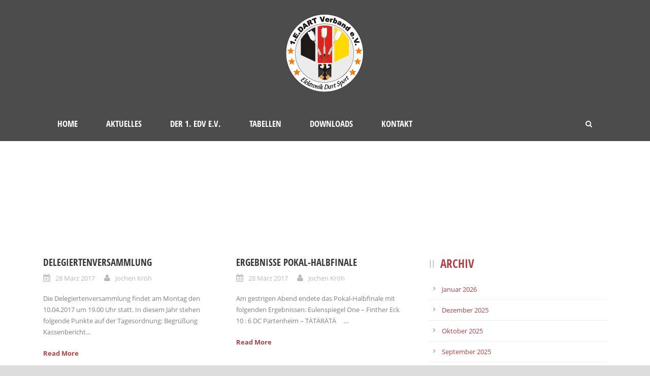

--- FILE ---
content_type: text/html; charset=UTF-8
request_url: https://1edvev.de/2017/03/
body_size: 11561
content:
<!DOCTYPE html> <!--[if IE 7]><html class="ie ie7 ltie8 ltie9" lang="de"><![endif]--> <!--[if IE 8]><html class="ie ie8 ltie9" lang="de"><![endif]--> <!--[if !(IE 7) | !(IE 8)  ]><!--><html lang="de"> <!--<![endif]--><head><meta charset="UTF-8" /><meta name="viewport" content="initial-scale = 1.0" /><title>1 EDV e.V.  März 2017 - 1 EDV e.V.</title><link rel="pingback" href="https://1edvev.de/xmlrpc.php" /><meta name='robots' content='noindex, follow' /><meta property="og:locale" content="de_DE" /><meta property="og:type" content="website" /><meta property="og:title" content="März 2017 - 1 EDV e.V." /><meta property="og:url" content="https://1edvev.de/2017/03/" /><meta property="og:site_name" content="1 EDV e.V." /><meta name="twitter:card" content="summary_large_image" /> <script type="application/ld+json" class="yoast-schema-graph">{"@context":"https://schema.org","@graph":[{"@type":"CollectionPage","@id":"https://1edvev.de/2017/03/","url":"https://1edvev.de/2017/03/","name":"März 2017 - 1 EDV e.V.","isPartOf":{"@id":"https://1edvev.de/#website"},"breadcrumb":{"@id":"https://1edvev.de/2017/03/#breadcrumb"},"inLanguage":"de"},{"@type":"BreadcrumbList","@id":"https://1edvev.de/2017/03/#breadcrumb","itemListElement":[{"@type":"ListItem","position":1,"name":"Startseite","item":"https://1edvev.de/"},{"@type":"ListItem","position":2,"name":"Archive für März 2017"}]},{"@type":"WebSite","@id":"https://1edvev.de/#website","url":"https://1edvev.de/","name":"1 EDV e.V.","description":"Dartverband in Mainz, Wiesbaden, Darmstadt und Frankfurt","potentialAction":[{"@type":"SearchAction","target":{"@type":"EntryPoint","urlTemplate":"https://1edvev.de/?s={search_term_string}"},"query-input":{"@type":"PropertyValueSpecification","valueRequired":true,"valueName":"search_term_string"}}],"inLanguage":"de"}]}</script> <link rel="alternate" type="text/calendar" title="1 EDV e.V. &raquo; iCal Feed" href="https://1edvev.de/events/?ical=1" /><style id='wp-img-auto-sizes-contain-inline-css' type='text/css'>img:is([sizes=auto i],[sizes^="auto," i]){contain-intrinsic-size:3000px 1500px}
/*# sourceURL=wp-img-auto-sizes-contain-inline-css */</style><style id='classic-theme-styles-inline-css' type='text/css'>/*! This file is auto-generated */
.wp-block-button__link{color:#fff;background-color:#32373c;border-radius:9999px;box-shadow:none;text-decoration:none;padding:calc(.667em + 2px) calc(1.333em + 2px);font-size:1.125em}.wp-block-file__button{background:#32373c;color:#fff;text-decoration:none}
/*# sourceURL=/wp-includes/css/classic-themes.min.css */</style><link rel='stylesheet' id='contact-form-7-css' href='https://1edvev.de/wp-content/cache/autoptimize/autoptimize_single_64ac31699f5326cb3c76122498b76f66.php?ver=6.1.4' type='text/css' media='all' /><link rel='stylesheet' id='parent-style-css' href='https://1edvev.de/wp-content/cache/autoptimize/autoptimize_single_882c93de6d368bcc0b07e466506a4bc1.php?ver=6.9' type='text/css' media='all' /><link rel='stylesheet' id='style-css' href='https://1edvev.de/wp-content/cache/autoptimize/autoptimize_single_1d09f5bb528a85ba6c8b4b914b472487.php?ver=6.9' type='text/css' media='all' /><link rel='stylesheet' id='superfish-css' href='https://1edvev.de/wp-content/cache/autoptimize/autoptimize_single_f7e621d0f60cebefdaa4555179d6a70d.php?ver=6.9' type='text/css' media='all' /><link rel='stylesheet' id='dlmenu-css' href='https://1edvev.de/wp-content/cache/autoptimize/autoptimize_single_c193cca4bd1044da4312bceb5faf4074.php?ver=6.9' type='text/css' media='all' /><link rel='stylesheet' id='font-awesome-css' href='https://1edvev.de/wp-content/themes/realsoccer/plugins/font-awesome/css/font-awesome.min.css?ver=6.9' type='text/css' media='all' /><link rel='stylesheet' id='jquery-fancybox-css' href='https://1edvev.de/wp-content/cache/autoptimize/autoptimize_single_f8f2188e8320c9fc36b94e787556270f.php?ver=6.9' type='text/css' media='all' /><link rel='stylesheet' id='realsoccer_flexslider-css' href='https://1edvev.de/wp-content/cache/autoptimize/autoptimize_single_8124f6d08ae23027eb28e01a1d40d951.php?ver=6.9' type='text/css' media='all' /><link rel='stylesheet' id='style-responsive-css' href='https://1edvev.de/wp-content/cache/autoptimize/autoptimize_single_fd70813c6307eb94b5960a44b65036c0.php?ver=6.9' type='text/css' media='all' /><link rel='stylesheet' id='style-custom-css' href='https://1edvev.de/wp-content/cache/autoptimize/autoptimize_single_0a2421c21a84ced4469f25b680a14677.php?ver=6.9' type='text/css' media='all' /><link rel='stylesheet' id='borlabs-cookie-custom-css' href='https://1edvev.de/wp-content/cache/borlabs-cookie/1/borlabs-cookie-1-de.css?ver=3.3.22-69' type='text/css' media='all' /> <script type="text/javascript" src="https://1edvev.de/wp-includes/js/jquery/jquery.min.js?ver=3.7.1" id="jquery-core-js"></script> <script type="text/javascript" src="https://1edvev.de/wp-includes/js/jquery/jquery-migrate.min.js?ver=3.4.1" id="jquery-migrate-js"></script> <script data-no-optimize="1" data-no-minify="1" data-cfasync="false" type="text/javascript" src="https://1edvev.de/wp-content/cache/borlabs-cookie/1/borlabs-cookie-config-de.json.js?ver=3.3.22-75" id="borlabs-cookie-config-js"></script> <script data-no-optimize="1" data-no-minify="1" data-cfasync="false" type="text/javascript" src="https://1edvev.de/wp-content/plugins/borlabs-cookie/assets/javascript/borlabs-cookie-prioritize.min.js?ver=3.3.22" id="borlabs-cookie-prioritize-js"></script> <link rel="https://api.w.org/" href="https://1edvev.de/wp-json/" /><style data-eae-name="_3Jp">.__eae_cssd, ._3Jp {unicode-bidi: bidi-override;direction: rtl;}</style> <script>var __eae_open = function (str) { document.location.href = __eae_decode(str); }; var __eae_decode = function (str) { return str.replace(/[a-zA-Z]/g, function(c) { return String.fromCharCode( (c <= "Z" ? 90 : 122) >= (c = c.charCodeAt(0) + 13) ? c : c - 26 ); }); }; var __eae_decode_emails = function () { var __eae_emails = document.querySelectorAll(".__eae_r13"); for (var i = 0; i < __eae_emails.length; i++) { __eae_emails[i].textContent = __eae_decode(__eae_emails[i].textContent); } }; if (document.readyState !== "loading") { __eae_decode_emails(); } else if (document.addEventListener) { document.addEventListener("DOMContentLoaded", __eae_decode_emails); } else { document.attachEvent("onreadystatechange", function () { if (document.readyState !== "loading") __eae_decode_emails(); }); } var _46xM7E__M32iAmSURcHwz_ = function (str) { var r = function (a, d) { var map = "!\"#$%&'()*+,-./0123456789:;<=>?@ABCDEFGHIJKLMNOPQRSTUVWXYZ[\\]^_`abcdefghijklmnopqrstuvwxyz{|}~"; for (var i = 0; i < a.length; i++) { var pos = map.indexOf(a[i]); d += pos >= 0 ? map[(pos + 47) % 94] : a[i]; } return d; }; window.location.href = r(str, ""); }; document.addEventListener("copy", function (event) { if ( NodeList.prototype.forEach === undefined || Array.from === undefined || String.prototype.normalize === undefined || ! event.clipboardData ) { return; } var encoded = []; var copiedText = window.getSelection().toString().trim(); document.querySelectorAll( "." + document.querySelector("style[data-eae-name]").dataset.eaeName ).forEach(function (item) { encoded.push(item.innerText.trim()); }); if (! encoded.length) { return; } encoded.filter(function (value, index, self) { return self.indexOf(value) === index; }).map(function (item) { return { original: new RegExp(item.replace(/[-\/\\^$*+?.()|[\]{}]/g, "\\$&"), "ig"), reverse: Array.from(item.normalize("NFC")) .reverse() .join('') .replace(/[()]/g, "__eae__") }; }).forEach(function (item) { copiedText = copiedText.replace( item.original, item.reverse.replace("__eae__", "(").replace("__eae__", ")") ) }); event.clipboardData.setData("text/plain", copiedText); event.preventDefault(); });</script> <meta name="tec-api-version" content="v1"><meta name="tec-api-origin" content="https://1edvev.de"><link rel="alternate" href="https://1edvev.de/wp-json/tribe/events/v1/" /><link rel="shortcut icon" href="https://1edvev.de/wp-content/uploads/2017/03/logo.png" type="image/x-icon" /> <!--[if lt IE 9]> <script src="https://1edvev.de/wp-content/themes/realsoccer/javascript/html5.js" type="text/javascript"></script> <script src="https://1edvev.de/wp-content/themes/realsoccer/plugins/easy-pie-chart/excanvas.js" type="text/javascript"></script> <![endif]--><style type="text/css" id="wp-custom-css">.gdlr-notification.color-background {padding: 5px; margin: 10px;}
.gdlr-notification > .notification-content {padding: 0 0 0 5px;}

.gdlr-blog-grid .gdlr-blog-content .blog-info.blog-comment
{display:none;}

/* open-sans-300 - latin */
@font-face {
  font-family: 'Open Sans';
  font-style: normal;
  font-weight: 300;
  src: url('https://1edvev.de/fonts/open-sans-v15-latin-300.eot'); /* IE9 Compat Modes */
  src: local('Open Sans Light'), local('OpenSans-Light'),
       url('https://1edvev.de/fonts/open-sans-v15-latin-300.eot?#iefix') format('embedded-opentype'), /* IE6-IE8 */
       url('https://1edvev.de/fonts/open-sans-v15-latin-300.woff2') format('woff2'), /* Super Modern Browsers */
       url('https://1edvev.de/fonts/open-sans-v15-latin-300.woff') format('woff'), /* Modern Browsers */
       url('https://1edvev.de/fonts/open-sans-v15-latin-300.ttf') format('truetype'), /* Safari, Android, iOS */
       url('https://1edvev.de/fonts/open-sans-v15-latin-300.svg#OpenSans') format('svg'); /* Legacy iOS */
}

/* open-sans-300italic - latin */
@font-face {
  font-family: 'Open Sans';
  font-style: italic;
  font-weight: 300;
  src: url('https://1edvev.de/fonts/open-sans-v15-latin-300italic.eot'); /* IE9 Compat Modes */
  src: local('Open Sans Light Italic'), local('OpenSans-LightItalic'),
       url('https://1edvev.de/fonts/open-sans-v15-latin-300italic.eot?#iefix') format('embedded-opentype'), /* IE6-IE8 */
       url('https://1edvev.de/fonts/open-sans-v15-latin-300italic.woff2') format('woff2'), /* Super Modern Browsers */
       url('https://1edvev.de/fonts/open-sans-v15-latin-300italic.woff') format('woff'), /* Modern Browsers */
       url('https://1edvev.de/fonts/open-sans-v15-latin-300italic.ttf') format('truetype'), /* Safari, Android, iOS */
       url('https://1edvev.de/fonts/open-sans-v15-latin-300italic.svg#OpenSans') format('svg'); /* Legacy iOS */
}

/* open-sans-regular - latin */
@font-face {
  font-family: 'Open Sans';
  font-style: normal;
  font-weight: 400;
  src: url('https://1edvev.de/fonts/open-sans-v15-latin-regular.eot'); /* IE9 Compat Modes */
  src: local('Open Sans Regular'), local('OpenSans-Regular'),
       url('https://1edvev.de/fonts/open-sans-v15-latin-regular.eot?#iefix') format('embedded-opentype'), /* IE6-IE8 */
       url('https://1edvev.de/fonts/open-sans-v15-latin-regular.woff2') format('woff2'), /* Super Modern Browsers */
       url('https://1edvev.de/fonts/open-sans-v15-latin-regular.woff') format('woff'), /* Modern Browsers */
       url('https://1edvev.de/fonts/open-sans-v15-latin-regular.ttf') format('truetype'), /* Safari, Android, iOS */
       url('https://1edvev.de/fonts/open-sans-v15-latin-regular.svg#OpenSans') format('svg'); /* Legacy iOS */
}

/* open-sans-italic - latin */
@font-face {
  font-family: 'Open Sans';
  font-style: italic;
  font-weight: 400;
  src: url('https://1edvev.de/fonts/open-sans-v15-latin-italic.eot'); /* IE9 Compat Modes */
  src: local('Open Sans Italic'), local('OpenSans-Italic'),
       url('https://1edvev.de/fonts/open-sans-v15-latin-italic.eot?#iefix') format('embedded-opentype'), /* IE6-IE8 */
       url('https://1edvev.de/fonts/open-sans-v15-latin-italic.woff2') format('woff2'), /* Super Modern Browsers */
       url('https://1edvev.de/fonts/open-sans-v15-latin-italic.woff') format('woff'), /* Modern Browsers */
       url('https://1edvev.de/fonts/open-sans-v15-latin-italic.ttf') format('truetype'), /* Safari, Android, iOS */
       url('https://1edvev.de/fonts/open-sans-v15-latin-italic.svg#OpenSans') format('svg'); /* Legacy iOS */
}

/* open-sans-600 - latin */
@font-face {
  font-family: 'Open Sans';
  font-style: normal;
  font-weight: 600;
  src: url('https://1edvev.de/fonts/open-sans-v15-latin-600.eot'); /* IE9 Compat Modes */
  src: local('Open Sans SemiBold'), local('OpenSans-SemiBold'),
       url('https://1edvev.de/fonts/open-sans-v15-latin-600.eot?#iefix') format('embedded-opentype'), /* IE6-IE8 */
       url('https://1edvev.de/fonts/open-sans-v15-latin-600.woff2') format('woff2'), /* Super Modern Browsers */
       url('https://1edvev.de/fonts/open-sans-v15-latin-600.woff') format('woff'), /* Modern Browsers */
       url('https://1edvev.de/fonts/open-sans-v15-latin-600.ttf') format('truetype'), /* Safari, Android, iOS */
       url('https://1edvev.de/fonts/open-sans-v15-latin-600.svg#OpenSans') format('svg'); /* Legacy iOS */
}

/* open-sans-600italic - latin */
@font-face {
  font-family: 'Open Sans';
  font-style: italic;
  font-weight: 600;
  src: url('https://1edvev.de/fonts/open-sans-v15-latin-600italic.eot'); /* IE9 Compat Modes */
  src: local('Open Sans SemiBold Italic'), local('OpenSans-SemiBoldItalic'),
       url('https://1edvev.de/fonts/open-sans-v15-latin-600italic.eot?#iefix') format('embedded-opentype'), /* IE6-IE8 */
       url('https://1edvev.de/fonts/open-sans-v15-latin-600italic.woff2') format('woff2'), /* Super Modern Browsers */
       url('https://1edvev.de/fonts/open-sans-v15-latin-600italic.woff') format('woff'), /* Modern Browsers */
       url('https://1edvev.de/fonts/open-sans-v15-latin-600italic.ttf') format('truetype'), /* Safari, Android, iOS */
       url('https://1edvev.de/fonts/open-sans-v15-latin-600italic.svg#OpenSans') format('svg'); /* Legacy iOS */
}

/* open-sans-700 - latin */
@font-face {
  font-family: 'Open Sans';
  font-style: normal;
  font-weight: 700;
  src: url('https://1edvev.de/fonts/open-sans-v15-latin-700.eot'); /* IE9 Compat Modes */
  src: local('Open Sans Bold'), local('OpenSans-Bold'),
       url('https://1edvev.de/fonts/open-sans-v15-latin-700.eot?#iefix') format('embedded-opentype'), /* IE6-IE8 */
       url('https://1edvev.de/fonts/open-sans-v15-latin-700.woff2') format('woff2'), /* Super Modern Browsers */
       url('https://1edvev.de/fonts/open-sans-v15-latin-700.woff') format('woff'), /* Modern Browsers */
       url('https://1edvev.de/fonts/open-sans-v15-latin-700.ttf') format('truetype'), /* Safari, Android, iOS */
       url('https://1edvev.de/fonts/open-sans-v15-latin-700.svg#OpenSans') format('svg'); /* Legacy iOS */
}

/* open-sans-700italic - latin */
@font-face {
  font-family: 'Open Sans';
  font-style: italic;
  font-weight: 700;
  src: url('https://1edvev.de/fonts/open-sans-v15-latin-700italic.eot'); /* IE9 Compat Modes */
  src: local('Open Sans Bold Italic'), local('OpenSans-BoldItalic'),
       url('https://1edvev.de/fonts/open-sans-v15-latin-700italic.eot?#iefix') format('embedded-opentype'), /* IE6-IE8 */
       url('https://1edvev.de/fonts/open-sans-v15-latin-700italic.woff2') format('woff2'), /* Super Modern Browsers */
       url('https://1edvev.de/fonts/open-sans-v15-latin-700italic.woff') format('woff'), /* Modern Browsers */
       url('https://1edvev.de/fonts/open-sans-v15-latin-700italic.ttf') format('truetype'), /* Safari, Android, iOS */
       url('https://1edvev.de/fonts/open-sans-v15-latin-700italic.svg#OpenSans') format('svg'); /* Legacy iOS */
}

/* open-sans-800 - latin */
@font-face {
  font-family: 'Open Sans';
  font-style: normal;
  font-weight: 800;
  src: url('https://1edvev.de/fonts/open-sans-v15-latin-800.eot'); /* IE9 Compat Modes */
  src: local('Open Sans ExtraBold'), local('OpenSans-ExtraBold'),
       url('https://1edvev.de/fonts/open-sans-v15-latin-800.eot?#iefix') format('embedded-opentype'), /* IE6-IE8 */
       url('https://1edvev.de/fonts/open-sans-v15-latin-800.woff2') format('woff2'), /* Super Modern Browsers */
       url('https://1edvev.de/fonts/open-sans-v15-latin-800.woff') format('woff'), /* Modern Browsers */
       url('https://1edvev.de/fonts/open-sans-v15-latin-800.ttf') format('truetype'), /* Safari, Android, iOS */
       url('https://1edvev.de/fonts/open-sans-v15-latin-800.svg#OpenSans') format('svg'); /* Legacy iOS */
}

/* open-sans-800italic - latin */
@font-face {
  font-family: 'Open Sans';
  font-style: italic;
  font-weight: 800;
  src: url('https://1edvev.de/fonts/open-sans-v15-latin-800italic.eot'); /* IE9 Compat Modes */
  src: local('Open Sans ExtraBold Italic'), local('OpenSans-ExtraBoldItalic'),
       url('https://1edvev.de/fonts/open-sans-v15-latin-800italic.eot?#iefix') format('embedded-opentype'), /* IE6-IE8 */
       url('https://1edvev.de/fonts/open-sans-v15-latin-800italic.woff2') format('woff2'), /* Super Modern Browsers */
       url('https://1edvev.de/fonts/open-sans-v15-latin-800italic.woff') format('woff'), /* Modern Browsers */
       url('https://1edvev.de/fonts/open-sans-v15-latin-800italic.ttf') format('truetype'), /* Safari, Android, iOS */
       url('https://1edvev.de/fonts/open-sans-v15-latin-800italic.svg#OpenSans') format('svg'); /* Legacy iOS */
}

/* open-sans-300 - latin */
@font-face {
  font-family: 'Open Sans';
  font-style: normal;
  font-weight: 300;
  src: local('Open Sans Light'), local('OpenSans-Light'),
       url('https://1edvev.de/fonts/open-sans-v15-latin-300.woff2') format('woff2'), /* Chrome 26+, Opera 23+, Firefox 39+ */
       url('https://1edvev.de/fonts/open-sans-v15-latin-300.woff') format('woff'); /* Chrome 6+, Firefox 3.6+, IE 9+, Safari 5.1+ */
}

/* open-sans-300italic - latin */
@font-face {
  font-family: 'Open Sans';
  font-style: italic;
  font-weight: 300;
  src: local('Open Sans Light Italic'), local('OpenSans-LightItalic'),
       url('https://1edvev.de/fonts/open-sans-v15-latin-300italic.woff2') format('woff2'), /* Chrome 26+, Opera 23+, Firefox 39+ */
       url('https://1edvev.de/fonts/open-sans-v15-latin-300italic.woff') format('woff'); /* Chrome 6+, Firefox 3.6+, IE 9+, Safari 5.1+ */
}

/* open-sans-regular - latin */
@font-face {
  font-family: 'Open Sans';
  font-style: normal;
  font-weight: 400;
  src: local('Open Sans Regular'), local('OpenSans-Regular'),
       url('https://1edvev.de/fonts/open-sans-v15-latin-regular.woff2') format('woff2'), /* Chrome 26+, Opera 23+, Firefox 39+ */
       url('https://1edvev.de/fonts/open-sans-v15-latin-regular.woff') format('woff'); /* Chrome 6+, Firefox 3.6+, IE 9+, Safari 5.1+ */
}

/* open-sans-italic - latin */
@font-face {
  font-family: 'Open Sans';
  font-style: italic;
  font-weight: 400;
  src: local('Open Sans Italic'), local('OpenSans-Italic'),
       url('https://1edvev.de/fonts/open-sans-v15-latin-italic.woff2') format('woff2'), /* Chrome 26+, Opera 23+, Firefox 39+ */
       url('https://1edvev.de/fonts/open-sans-v15-latin-italic.woff') format('woff'); /* Chrome 6+, Firefox 3.6+, IE 9+, Safari 5.1+ */
}

/* open-sans-600 - latin */
@font-face {
  font-family: 'Open Sans';
  font-style: normal;
  font-weight: 600;
  src: local('Open Sans SemiBold'), local('OpenSans-SemiBold'),
       url('https://1edvev.de/fonts/open-sans-v15-latin-600.woff2') format('woff2'), /* Chrome 26+, Opera 23+, Firefox 39+ */
       url('https://1edvev.de/fonts/open-sans-v15-latin-600.woff') format('woff'); /* Chrome 6+, Firefox 3.6+, IE 9+, Safari 5.1+ */
}

/* open-sans-600italic - latin */
@font-face {
  font-family: 'Open Sans';
  font-style: italic;
  font-weight: 600;
  src: local('Open Sans SemiBold Italic'), local('OpenSans-SemiBoldItalic'),
       url('https://1edvev.de/fonts/open-sans-v15-latin-600italic.woff2') format('woff2'), /* Chrome 26+, Opera 23+, Firefox 39+ */
       url('https://1edvev.de/fonts/open-sans-v15-latin-600italic.woff') format('woff'); /* Chrome 6+, Firefox 3.6+, IE 9+, Safari 5.1+ */
}

/* open-sans-700 - latin */
@font-face {
  font-family: 'Open Sans';
  font-style: normal;
  font-weight: 700;
  src: local('Open Sans Bold'), local('OpenSans-Bold'),
       url('https://1edvev.de/fonts/open-sans-v15-latin-700.woff2') format('woff2'), /* Chrome 26+, Opera 23+, Firefox 39+ */
       url('https://1edvev.de/fonts/open-sans-v15-latin-700.woff') format('woff'); /* Chrome 6+, Firefox 3.6+, IE 9+, Safari 5.1+ */
}

/* open-sans-700italic - latin */
@font-face {
  font-family: 'Open Sans';
  font-style: italic;
  font-weight: 700;
  src: local('Open Sans Bold Italic'), local('OpenSans-BoldItalic'),
       url('https://1edvev.de/fonts/open-sans-v15-latin-700italic.woff2') format('woff2'), /* Chrome 26+, Opera 23+, Firefox 39+ */
       url('https://1edvev.de/fonts/open-sans-v15-latin-700italic.woff') format('woff'); /* Chrome 6+, Firefox 3.6+, IE 9+, Safari 5.1+ */
}

/* open-sans-800 - latin */
@font-face {
  font-family: 'Open Sans';
  font-style: normal;
  font-weight: 800;
  src: local('Open Sans ExtraBold'), local('OpenSans-ExtraBold'),
       url('https://1edvev.de/fonts/open-sans-v15-latin-800.woff2') format('woff2'), /* Chrome 26+, Opera 23+, Firefox 39+ */
       url('https://1edvev.de/fonts/open-sans-v15-latin-800.woff') format('woff'); /* Chrome 6+, Firefox 3.6+, IE 9+, Safari 5.1+ */
}

/* open-sans-800italic - latin */
@font-face {
  font-family: 'Open Sans';
  font-style: italic;
  font-weight: 800;
  src: local('Open Sans ExtraBold Italic'), local('OpenSans-ExtraBoldItalic'),
       url('https://1edvev.de/fonts/open-sans-v15-latin-800italic.woff2') format('woff2'), /* Chrome 26+, Opera 23+, Firefox 39+ */
       url('https://1edvev.de/fonts/open-sans-v15-latin-800italic.woff') format('woff'); /* Chrome 6+, Firefox 3.6+, IE 9+, Safari 5.1+ */
}

/* open-sans-condensed-300 - latin */
@font-face {
  font-family: 'Open Sans Condensed';
  font-style: normal;
  font-weight: 300;
  src: url('https://1edvev.de/fonts/open-sans-condensed-v12-latin-300.eot'); /* IE9 Compat Modes */
  src: local('Open Sans Condensed Light'), local('OpenSansCondensed-Light'),
       url('https://1edvev.de/fonts/open-sans-condensed-v12-latin-300.eot?#iefix') format('embedded-opentype'), /* IE6-IE8 */
       url('https://1edvev.de/fonts/open-sans-condensed-v12-latin-300.woff2') format('woff2'), /* Super Modern Browsers */
       url('https://1edvev.de/fonts/open-sans-condensed-v12-latin-300.woff') format('woff'), /* Modern Browsers */
       url('https://1edvev.de/fonts/open-sans-condensed-v12-latin-300.ttf') format('truetype'), /* Safari, Android, iOS */
       url('https://1edvev.de/fonts/open-sans-condensed-v12-latin-300.svg#OpenSansCondensed') format('svg'); /* Legacy iOS */
}

/* open-sans-condensed-700 - latin */
@font-face {
  font-family: 'Open Sans Condensed';
  font-style: normal;
  font-weight: 700;
  src: url('https://1edvev.de/fonts/open-sans-condensed-v12-latin-700.eot'); /* IE9 Compat Modes */
  src: local('Open Sans Condensed Bold'), local('OpenSansCondensed-Bold'),
       url('https://1edvev.de/fonts/open-sans-condensed-v12-latin-700.eot?#iefix') format('embedded-opentype'), /* IE6-IE8 */
       url('https://1edvev.de/fonts/open-sans-condensed-v12-latin-700.woff2') format('woff2'), /* Super Modern Browsers */
       url('https://1edvev.de/fonts/open-sans-condensed-v12-latin-700.woff') format('woff'), /* Modern Browsers */
       url('https://1edvev.de/fonts/open-sans-condensed-v12-latin-700.ttf') format('truetype'), /* Safari, Android, iOS */
       url('https://1edvev.de/fonts/open-sans-condensed-v12-latin-700.svg#OpenSansCondensed') format('svg'); /* Legacy iOS */
}

/* open-sans-condensed-300italic - latin */
@font-face {
  font-family: 'Open Sans Condensed';
  font-style: italic;
  font-weight: 300;
  src: url('https://1edvev.de/fonts/open-sans-condensed-v12-latin-300italic.eot'); /* IE9 Compat Modes */
  src: local('Open Sans Condensed Light Italic'), local('OpenSansCondensed-LightItalic'),
       url('https://1edvev.de/fonts/open-sans-condensed-v12-latin-300italic.eot?#iefix') format('embedded-opentype'), /* IE6-IE8 */
       url('https://1edvev.de/fonts/open-sans-condensed-v12-latin-300italic.woff2') format('woff2'), /* Super Modern Browsers */
       url('https://1edvev.de/fonts/open-sans-condensed-v12-latin-300italic.woff') format('woff'), /* Modern Browsers */
       url('https://1edvev.de/fonts/open-sans-condensed-v12-latin-300italic.ttf') format('truetype'), /* Safari, Android, iOS */
       url('https://1edvev.de/fonts/open-sans-condensed-v12-latin-300italic.svg#OpenSansCondensed') format('svg'); /* Legacy iOS */
}
/* abeezee-regular - latin */
@font-face {
  font-family: 'ABeeZee';
  font-style: normal;
  font-weight: 400;
  src: url('https://1edvev.de/fonts/abeezee-v11-latin-regular.eot'); /* IE9 Compat Modes */
  src: local('ABeeZee Regular'), local('ABeeZee-Regular'),
       url('https://1edvev.de/fonts/abeezee-v11-latin-regular.eot?#iefix') format('embedded-opentype'), /* IE6-IE8 */
       url('https://1edvev.de/fonts/abeezee-v11-latin-regular.woff2') format('woff2'), /* Super Modern Browsers */
       url('https://1edvev.de/fonts/abeezee-v11-latin-regular.woff') format('woff'), /* Modern Browsers */
       url('https://1edvev.de/fonts/abeezee-v11-latin-regular.ttf') format('truetype'), /* Safari, Android, iOS */
       url('https://1edvev.de/fonts/abeezee-v11-latin-regular.svg#ABeeZee') format('svg'); /* Legacy iOS */
}

/* abeezee-italic - latin */
@font-face {
  font-family: 'ABeeZee';
  font-style: italic;
  font-weight: 400;
  src: url('https://1edvev.de/fonts/abeezee-v11-latin-italic.eot'); /* IE9 Compat Modes */
  src: local('ABeeZee Italic'), local('ABeeZee-Italic'),
       url('https://1edvev.de/fonts/abeezee-v11-latin-italic.eot?#iefix') format('embedded-opentype'), /* IE6-IE8 */
       url('https://1edvev.de/fonts/abeezee-v11-latin-italic.woff2') format('woff2'), /* Super Modern Browsers */
       url('https://1edvev.de/fonts/abeezee-v11-latin-italic.woff') format('woff'), /* Modern Browsers */
       url('https://1edvev.de/fonts/abeezee-v11-latin-italic.ttf') format('truetype'), /* Safari, Android, iOS */
       url('https://1edvev.de/fonts/abeezee-v11-latin-italic.svg#ABeeZee') format('svg'); /* Legacy iOS */
}</style></head><body class="archive date wp-theme-realsoccer wp-child-theme-Real-Soccer-Child tribe-no-js"><div class="body-wrapper  float-menu realsoccer-header-style-2" data-home="https://1edvev.de" ><header class="gdlr-header-wrapper"  ><div class="gdlr-header-inner"><div class="gdlr-header-container container"><div class="gdlr-logo"> <a href="https://1edvev.de" > <img src="https://1edvev.de/wp-content/uploads/2017/03/logo.png" alt="logo" width="244" height="154" /> </a><div class="gdlr-responsive-navigation dl-menuwrapper" id="gdlr-responsive-navigation" ><button class="dl-trigger">Open Menu</button><ul id="menu-main-menu" class="dl-menu gdlr-main-mobile-menu"><li id="menu-item-3829" class="menu-item menu-item-type-post_type menu-item-object-page menu-item-home menu-item-3829"><a href="https://1edvev.de/">Home</a></li><li id="menu-item-3970" class="menu-item menu-item-type-post_type menu-item-object-page menu-item-3970"><a href="https://1edvev.de/aktuelles/">Aktuelles</a></li><li id="menu-item-3849" class="menu-item menu-item-type-custom menu-item-object-custom menu-item-has-children menu-item-3849"><a href="#">Der 1. EDV e.V.</a><ul class="dl-submenu"><li id="menu-item-3907" class="menu-item menu-item-type-post_type menu-item-object-page menu-item-3907"><a href="https://1edvev.de/der-1-edv-e-v/ziele-des-1-edv-e-v/">Ziele des 1. EDV e.V.</a></li><li id="menu-item-3904" class="menu-item menu-item-type-post_type menu-item-object-page menu-item-3904"><a href="https://1edvev.de/der-1-edv-e-v/der-vorstand/">Der Vorstand</a></li><li id="menu-item-3905" class="menu-item menu-item-type-post_type menu-item-object-page menu-item-3905"><a href="https://1edvev.de/der-1-edv-e-v/der-ligaausschuss/">Der Ligausschuss</a></li><li id="menu-item-3906" class="menu-item menu-item-type-post_type menu-item-object-page menu-item-3906"><a href="https://1edvev.de/der-1-edv-e-v/ligabuero/">Ligabüro</a></li></ul></li><li id="menu-item-4948" class="menu-item menu-item-type-post_type menu-item-object-page menu-item-4948"><a href="https://1edvev.de/tabellen-1/">Tabellen</a></li><li id="menu-item-4801" class="menu-item menu-item-type-post_type menu-item-object-page menu-item-4801"><a href="https://1edvev.de/downloads/">Downloads</a></li><li id="menu-item-3801" class="menu-item menu-item-type-post_type menu-item-object-page menu-item-3801"><a href="https://1edvev.de/kontakt/">Kontakt</a></li></ul></div></div><div class="gdlr-navigation-wrapper"><div class="gdlr-navigation-container container"><nav class="gdlr-navigation" id="gdlr-main-navigation" role="navigation"><ul id="menu-main-menu-1" class="sf-menu gdlr-main-menu"><li  class="menu-item menu-item-type-post_type menu-item-object-page menu-item-home menu-item-3829menu-item menu-item-type-post_type menu-item-object-page menu-item-home menu-item-3829 gdlr-normal-menu"><a href="https://1edvev.de/">Home</a></li><li  class="menu-item menu-item-type-post_type menu-item-object-page menu-item-3970menu-item menu-item-type-post_type menu-item-object-page menu-item-3970 gdlr-normal-menu"><a href="https://1edvev.de/aktuelles/">Aktuelles</a></li><li  class="menu-item menu-item-type-custom menu-item-object-custom menu-item-has-children menu-item-3849menu-item menu-item-type-custom menu-item-object-custom menu-item-has-children menu-item-3849 gdlr-normal-menu"><a href="#">Der 1. EDV e.V.</a><ul class="sub-menu"><li  class="menu-item menu-item-type-post_type menu-item-object-page menu-item-3907"><a href="https://1edvev.de/der-1-edv-e-v/ziele-des-1-edv-e-v/">Ziele des 1. EDV e.V.</a></li><li  class="menu-item menu-item-type-post_type menu-item-object-page menu-item-3904"><a href="https://1edvev.de/der-1-edv-e-v/der-vorstand/">Der Vorstand</a></li><li  class="menu-item menu-item-type-post_type menu-item-object-page menu-item-3905"><a href="https://1edvev.de/der-1-edv-e-v/der-ligaausschuss/">Der Ligausschuss</a></li><li  class="menu-item menu-item-type-post_type menu-item-object-page menu-item-3906"><a href="https://1edvev.de/der-1-edv-e-v/ligabuero/">Ligabüro</a></li></ul></li><li  class="menu-item menu-item-type-post_type menu-item-object-page menu-item-4948menu-item menu-item-type-post_type menu-item-object-page menu-item-4948 gdlr-normal-menu"><a href="https://1edvev.de/tabellen-1/">Tabellen</a></li><li  class="menu-item menu-item-type-post_type menu-item-object-page menu-item-4801menu-item menu-item-type-post_type menu-item-object-page menu-item-4801 gdlr-normal-menu"><a href="https://1edvev.de/downloads/">Downloads</a></li><li  class="menu-item menu-item-type-post_type menu-item-object-page menu-item-3801menu-item menu-item-type-post_type menu-item-object-page menu-item-3801 gdlr-normal-menu"><a href="https://1edvev.de/kontakt/">Kontakt</a></li></ul></nav><i class="icon-search fa fa-search gdlr-menu-search-button" id="gdlr-menu-search-button" ></i><div class="gdlr-menu-search" id="gdlr-menu-search"><form method="get" id="searchform" action="https://1edvev.de/"><div class="search-text"> <input type="text" value="Type Keywords" name="s" autocomplete="off" data-default="Type Keywords" /></div> <input type="submit" value="" /><div class="clear"></div></form></div><div class="clear"></div></div></div><div id="gdlr-header-substitute" ></div><div class="clear"></div></div></div><div class="gdlr-page-title-wrapper"><div class="gdlr-page-title-container container" > <span class="gdlr-page-title">Month</span><h1 class="gdlr-page-caption">März 2017</h1></div></div><div class="clear"></div></header><div class="content-wrapper"><div class="gdlr-content"><div class="with-sidebar-wrapper"><div class="with-sidebar-container container"><div class="with-sidebar-left eight columns"><div class="with-sidebar-content twelve gdlr-item-start-content columns"><div class="blog-item-holder"><div class="gdlr-isotope" data-type="blog" data-layout="fitRows" ><div class="clear"></div><div class="six columns"><div class="gdlr-item gdlr-blog-grid"><div class="gdlr-ux gdlr-blog-grid-ux"><article id="post-4134" class="post-4134 post type-post status-publish format-standard hentry category-ankuendigungen"><div class="gdlr-standard-style"><header class="post-header"><h3 class="gdlr-blog-title"><a href="https://1edvev.de/delegiertenversammlung/">Delegiertenversammlung</a></h3><div class="gdlr-blog-info gdlr-info"><div class="blog-info blog-date post-date updated"><i class="icon-calendar fa fa-calendar"></i><a href="https://1edvev.de/2017/03/28/">28 März 2017</a></div><div class="blog-info blog-author vcard author post-author"><i class="icon-user fa fa-user"></i><span class="fn"><a href="https://1edvev.de/author/design2enjoy/" title="Beiträge von Jochen Kröh" rel="author">Jochen Kröh</a></span></div><div class="clear"></div></div><div class="clear"></div></header><div class="gdlr-blog-content">Die Delegiertenversammlung findet am Montag den 10.04.2017 um 19.00 Uhr statt. In diesem Jahr stehen folgende Punkte auf der Tagesordnung: Begrüßung Kassenbericht...<div class="clear"></div><a href="https://1edvev.de/delegiertenversammlung/" class="excerpt-read-more">Read More</a><div class="blog-info blog-comment"><i class="icon-comments fa fa-comments"></i><a href="https://1edvev.de/delegiertenversammlung/#respond" >0</a></div></div></div></article></div></div></div><div class="six columns"><div class="gdlr-item gdlr-blog-grid"><div class="gdlr-ux gdlr-blog-grid-ux"><article id="post-4136" class="post-4136 post type-post status-publish format-standard hentry category-ligabetrieb"><div class="gdlr-standard-style"><header class="post-header"><h3 class="gdlr-blog-title"><a href="https://1edvev.de/ergebnisse-pokal-halbfinale/">Ergebnisse Pokal-Halbfinale</a></h3><div class="gdlr-blog-info gdlr-info"><div class="blog-info blog-date post-date updated"><i class="icon-calendar fa fa-calendar"></i><a href="https://1edvev.de/2017/03/28/">28 März 2017</a></div><div class="blog-info blog-author vcard author post-author"><i class="icon-user fa fa-user"></i><span class="fn"><a href="https://1edvev.de/author/design2enjoy/" title="Beiträge von Jochen Kröh" rel="author">Jochen Kröh</a></span></div><div class="clear"></div></div><div class="clear"></div></header><div class="gdlr-blog-content">Am gestrigen Abend endete das Pokal-Halbfinale mit folgenden Ergebnissen: Eulenspiegel One &#8211; Finther Eck     10 : 6 DC Partenheim &#8211; TÄTÄRÄTÄ     ...<div class="clear"></div><a href="https://1edvev.de/ergebnisse-pokal-halbfinale/" class="excerpt-read-more">Read More</a><div class="blog-info blog-comment"><i class="icon-comments fa fa-comments"></i><a href="https://1edvev.de/ergebnisse-pokal-halbfinale/#respond" >0</a></div></div></div></article></div></div></div><div class="clear"></div><div class="six columns"><div class="gdlr-item gdlr-blog-grid"><div class="gdlr-ux gdlr-blog-grid-ux"><article id="post-3944" class="post-3944 post type-post status-publish format-standard has-post-thumbnail hentry category-ligabetrieb"><div class="gdlr-standard-style"><div class="gdlr-blog-thumbnail"> <a href="https://1edvev.de/auslosung-pokal-halbfinale-2017/"> <img src="https://1edvev.de/wp-content/uploads/2017/03/pokal-400x300.jpg" alt="pokal" width="400" height="300" /></a></div><header class="post-header"><h3 class="gdlr-blog-title"><a href="https://1edvev.de/auslosung-pokal-halbfinale-2017/">Auslosung Pokal Halbfinale 2017</a></h3><div class="gdlr-blog-info gdlr-info"><div class="blog-info blog-date post-date updated"><i class="icon-calendar fa fa-calendar"></i><a href="https://1edvev.de/2017/03/02/">02 März 2017</a></div><div class="blog-info blog-author vcard author post-author"><i class="icon-user fa fa-user"></i><span class="fn"><a href="https://1edvev.de/author/design2enjoy/" title="Beiträge von Jochen Kröh" rel="author">Jochen Kröh</a></span></div><div class="clear"></div></div><div class="clear"></div></header><div class="gdlr-blog-content">Die Auslosung des Halbfinales im Pokal-Wettbewerb ergab folgende Begegnungen Eulenspiegel One &#8211; Finther Eck DC Partenheim &#8211; TÄTÄRÄTÄ Gespielt wird das Halbfinale...<div class="clear"></div><a href="https://1edvev.de/auslosung-pokal-halbfinale-2017/" class="excerpt-read-more">Read More</a><div class="blog-info blog-comment"><i class="icon-comments fa fa-comments"></i><a href="https://1edvev.de/auslosung-pokal-halbfinale-2017/#respond" >0</a></div></div></div></article></div></div></div><div class="clear"></div></div><div class="clear"></div></div></div><div class="clear"></div></div><div class="gdlr-sidebar gdlr-right-sidebar four columns"><div class="gdlr-item-start-content sidebar-right-item" ><div id="archives-2" class="widget widget_archive gdlr-item gdlr-widget"><h3 class="gdlr-widget-title">Archiv</h3><div class="clear"></div><ul><li><a href='https://1edvev.de/2026/01/'>Januar 2026</a></li><li><a href='https://1edvev.de/2025/12/'>Dezember 2025</a></li><li><a href='https://1edvev.de/2025/10/'>Oktober 2025</a></li><li><a href='https://1edvev.de/2025/09/'>September 2025</a></li><li><a href='https://1edvev.de/2025/07/'>Juli 2025</a></li><li><a href='https://1edvev.de/2025/06/'>Juni 2025</a></li><li><a href='https://1edvev.de/2025/05/'>Mai 2025</a></li><li><a href='https://1edvev.de/2025/04/'>April 2025</a></li><li><a href='https://1edvev.de/2025/03/'>März 2025</a></li><li><a href='https://1edvev.de/2025/01/'>Januar 2025</a></li><li><a href='https://1edvev.de/2024/12/'>Dezember 2024</a></li><li><a href='https://1edvev.de/2024/10/'>Oktober 2024</a></li><li><a href='https://1edvev.de/2024/09/'>September 2024</a></li><li><a href='https://1edvev.de/2024/08/'>August 2024</a></li><li><a href='https://1edvev.de/2024/07/'>Juli 2024</a></li><li><a href='https://1edvev.de/2024/05/'>Mai 2024</a></li><li><a href='https://1edvev.de/2024/03/'>März 2024</a></li><li><a href='https://1edvev.de/2024/02/'>Februar 2024</a></li><li><a href='https://1edvev.de/2024/01/'>Januar 2024</a></li><li><a href='https://1edvev.de/2023/12/'>Dezember 2023</a></li><li><a href='https://1edvev.de/2023/10/'>Oktober 2023</a></li><li><a href='https://1edvev.de/2023/09/'>September 2023</a></li><li><a href='https://1edvev.de/2023/08/'>August 2023</a></li><li><a href='https://1edvev.de/2023/07/'>Juli 2023</a></li><li><a href='https://1edvev.de/2023/06/'>Juni 2023</a></li><li><a href='https://1edvev.de/2023/05/'>Mai 2023</a></li><li><a href='https://1edvev.de/2023/04/'>April 2023</a></li><li><a href='https://1edvev.de/2023/03/'>März 2023</a></li><li><a href='https://1edvev.de/2023/02/'>Februar 2023</a></li><li><a href='https://1edvev.de/2023/01/'>Januar 2023</a></li><li><a href='https://1edvev.de/2022/11/'>November 2022</a></li><li><a href='https://1edvev.de/2022/10/'>Oktober 2022</a></li><li><a href='https://1edvev.de/2022/09/'>September 2022</a></li><li><a href='https://1edvev.de/2022/08/'>August 2022</a></li><li><a href='https://1edvev.de/2022/07/'>Juli 2022</a></li><li><a href='https://1edvev.de/2022/06/'>Juni 2022</a></li><li><a href='https://1edvev.de/2022/05/'>Mai 2022</a></li><li><a href='https://1edvev.de/2022/04/'>April 2022</a></li><li><a href='https://1edvev.de/2022/03/'>März 2022</a></li><li><a href='https://1edvev.de/2022/01/'>Januar 2022</a></li><li><a href='https://1edvev.de/2021/12/'>Dezember 2021</a></li><li><a href='https://1edvev.de/2021/11/'>November 2021</a></li><li><a href='https://1edvev.de/2021/10/'>Oktober 2021</a></li><li><a href='https://1edvev.de/2021/09/'>September 2021</a></li><li><a href='https://1edvev.de/2021/08/'>August 2021</a></li><li><a href='https://1edvev.de/2021/07/'>Juli 2021</a></li><li><a href='https://1edvev.de/2021/04/'>April 2021</a></li><li><a href='https://1edvev.de/2021/02/'>Februar 2021</a></li><li><a href='https://1edvev.de/2021/01/'>Januar 2021</a></li><li><a href='https://1edvev.de/2020/11/'>November 2020</a></li><li><a href='https://1edvev.de/2020/10/'>Oktober 2020</a></li><li><a href='https://1edvev.de/2020/09/'>September 2020</a></li><li><a href='https://1edvev.de/2020/08/'>August 2020</a></li><li><a href='https://1edvev.de/2020/07/'>Juli 2020</a></li><li><a href='https://1edvev.de/2020/06/'>Juni 2020</a></li><li><a href='https://1edvev.de/2020/05/'>Mai 2020</a></li><li><a href='https://1edvev.de/2020/04/'>April 2020</a></li><li><a href='https://1edvev.de/2020/03/'>März 2020</a></li><li><a href='https://1edvev.de/2020/02/'>Februar 2020</a></li><li><a href='https://1edvev.de/2020/01/'>Januar 2020</a></li><li><a href='https://1edvev.de/2019/12/'>Dezember 2019</a></li><li><a href='https://1edvev.de/2019/11/'>November 2019</a></li><li><a href='https://1edvev.de/2019/10/'>Oktober 2019</a></li><li><a href='https://1edvev.de/2019/09/'>September 2019</a></li><li><a href='https://1edvev.de/2019/08/'>August 2019</a></li><li><a href='https://1edvev.de/2019/06/'>Juni 2019</a></li><li><a href='https://1edvev.de/2019/05/'>Mai 2019</a></li><li><a href='https://1edvev.de/2019/04/'>April 2019</a></li><li><a href='https://1edvev.de/2019/03/'>März 2019</a></li><li><a href='https://1edvev.de/2019/02/'>Februar 2019</a></li><li><a href='https://1edvev.de/2019/01/'>Januar 2019</a></li><li><a href='https://1edvev.de/2018/12/'>Dezember 2018</a></li><li><a href='https://1edvev.de/2018/11/'>November 2018</a></li><li><a href='https://1edvev.de/2018/10/'>Oktober 2018</a></li><li><a href='https://1edvev.de/2018/09/'>September 2018</a></li><li><a href='https://1edvev.de/2018/08/'>August 2018</a></li><li><a href='https://1edvev.de/2018/07/'>Juli 2018</a></li><li><a href='https://1edvev.de/2018/06/'>Juni 2018</a></li><li><a href='https://1edvev.de/2018/05/'>Mai 2018</a></li><li><a href='https://1edvev.de/2018/04/'>April 2018</a></li><li><a href='https://1edvev.de/2018/03/'>März 2018</a></li><li><a href='https://1edvev.de/2018/02/'>Februar 2018</a></li><li><a href='https://1edvev.de/2018/01/'>Januar 2018</a></li><li><a href='https://1edvev.de/2017/12/'>Dezember 2017</a></li><li><a href='https://1edvev.de/2017/11/'>November 2017</a></li><li><a href='https://1edvev.de/2017/10/'>Oktober 2017</a></li><li><a href='https://1edvev.de/2017/09/'>September 2017</a></li><li><a href='https://1edvev.de/2017/08/'>August 2017</a></li><li><a href='https://1edvev.de/2017/06/'>Juni 2017</a></li><li><a href='https://1edvev.de/2017/05/'>Mai 2017</a></li><li><a href='https://1edvev.de/2017/03/' aria-current="page">März 2017</a></li><li><a href='https://1edvev.de/2017/02/'>Februar 2017</a></li><li><a href='https://1edvev.de/2017/01/'>Januar 2017</a></li><li><a href='https://1edvev.de/2016/12/'>Dezember 2016</a></li><li><a href='https://1edvev.de/2016/11/'>November 2016</a></li><li><a href='https://1edvev.de/2016/09/'>September 2016</a></li><li><a href='https://1edvev.de/2016/08/'>August 2016</a></li><li><a href='https://1edvev.de/2016/06/'>Juni 2016</a></li><li><a href='https://1edvev.de/2016/05/'>Mai 2016</a></li><li><a href='https://1edvev.de/2016/04/'>April 2016</a></li><li><a href='https://1edvev.de/2016/03/'>März 2016</a></li><li><a href='https://1edvev.de/2016/02/'>Februar 2016</a></li><li><a href='https://1edvev.de/2016/01/'>Januar 2016</a></li><li><a href='https://1edvev.de/2015/05/'>Mai 2015</a></li><li><a href='https://1edvev.de/2014/11/'>November 2014</a></li><li><a href='https://1edvev.de/2014/09/'>September 2014</a></li><li><a href='https://1edvev.de/2014/06/'>Juni 2014</a></li><li><a href='https://1edvev.de/2014/04/'>April 2014</a></li><li><a href='https://1edvev.de/2014/03/'>März 2014</a></li><li><a href='https://1edvev.de/2014/02/'>Februar 2014</a></li><li><a href='https://1edvev.de/2014/01/'>Januar 2014</a></li><li><a href='https://1edvev.de/2013/10/'>Oktober 2013</a></li><li><a href='https://1edvev.de/2013/08/'>August 2013</a></li><li><a href='https://1edvev.de/2013/07/'>Juli 2013</a></li><li><a href='https://1edvev.de/2013/06/'>Juni 2013</a></li><li><a href='https://1edvev.de/2013/05/'>Mai 2013</a></li><li><a href='https://1edvev.de/2013/04/'>April 2013</a></li><li><a href='https://1edvev.de/2013/03/'>März 2013</a></li><li><a href='https://1edvev.de/2013/02/'>Februar 2013</a></li><li><a href='https://1edvev.de/2012/11/'>November 2012</a></li><li><a href='https://1edvev.de/2012/09/'>September 2012</a></li><li><a href='https://1edvev.de/2012/08/'>August 2012</a></li><li><a href='https://1edvev.de/2012/06/'>Juni 2012</a></li><li><a href='https://1edvev.de/2012/04/'>April 2012</a></li><li><a href='https://1edvev.de/2012/03/'>März 2012</a></li><li><a href='https://1edvev.de/2012/02/'>Februar 2012</a></li><li><a href='https://1edvev.de/2011/11/'>November 2011</a></li></ul></div><div id="calendar-2" class="widget widget_calendar gdlr-item gdlr-widget"><h3 class="gdlr-widget-title">Calendar</h3><div class="clear"></div><div id="calendar_wrap" class="calendar_wrap"><table id="wp-calendar" class="wp-calendar-table"><caption>März 2017</caption><thead><tr><th scope="col" aria-label="Montag">M</th><th scope="col" aria-label="Dienstag">D</th><th scope="col" aria-label="Mittwoch">M</th><th scope="col" aria-label="Donnerstag">D</th><th scope="col" aria-label="Freitag">F</th><th scope="col" aria-label="Samstag">S</th><th scope="col" aria-label="Sonntag">S</th></tr></thead><tbody><tr><td colspan="2" class="pad">&nbsp;</td><td>1</td><td><a href="https://1edvev.de/2017/03/02/" aria-label="Beiträge veröffentlicht am 2. March 2017">2</a></td><td>3</td><td>4</td><td>5</td></tr><tr><td>6</td><td>7</td><td>8</td><td>9</td><td>10</td><td>11</td><td>12</td></tr><tr><td>13</td><td>14</td><td>15</td><td>16</td><td>17</td><td>18</td><td>19</td></tr><tr><td>20</td><td>21</td><td>22</td><td>23</td><td>24</td><td>25</td><td>26</td></tr><tr><td>27</td><td><a href="https://1edvev.de/2017/03/28/" aria-label="Beiträge veröffentlicht am 28. March 2017">28</a></td><td>29</td><td>30</td><td>31</td><td class="pad" colspan="2">&nbsp;</td></tr></tbody></table><nav aria-label="Vorherige und nächste Monate" class="wp-calendar-nav"> <span class="wp-calendar-nav-prev"><a href="https://1edvev.de/2017/02/">&laquo; Feb.</a></span> <span class="pad">&nbsp;</span> <span class="wp-calendar-nav-next"><a href="https://1edvev.de/2017/05/">Mai &raquo;</a></span></nav></div></div></div></div><div class="clear"></div></div></div></div><div class="clear" ></div></div><footer class="footer-wrapper" ><div class="footer-container container"><div class="footer-column three columns" id="footer-widget-1" ><div id="text-5" class="widget widget_text gdlr-item gdlr-widget"><h3 class="gdlr-widget-title">Dartverband 1. EDV e.V.</h3><div class="clear"></div><div class="textwidget"><p>In den letzten Jahren konnten wir uns in der gesamten Rhein-Main Region als einer der größten eigenständigen Verbände etablieren.</p><p><i class="gdlr-icon icon-phone" style="color: #444444; font-size: 16px; " ></i> 06132/988 608</p><p><i class="gdlr-icon icon-envelope" style="color: #444444; font-size: 16px; " ></i> <a href="javascript:__eae_open('znvygb:vasb@1rqiri.qr');"><span class="__eae_r13">vasb@1rqiri.qr</span></a></p><p><strong>Social Media</strong></p><p><i class="gdlr-icon icon-facebook-sign" style="color: #444444; font-size: 16px; " ></i> <a href="https://www.facebook.com/1edvev.de" target="_blank" rel="_nofollow">facebook.com/1edvev.de</a></p></div></div></div><div class="footer-column three columns" id="footer-widget-2" ><div id="gdlr-recent-post-widget-6" class="widget widget_gdlr-recent-post-widget gdlr-item gdlr-widget"><h3 class="gdlr-widget-title">Aktuelles</h3><div class="clear"></div><div class="gdlr-recent-post-widget"><div class="recent-post-widget"><div class="recent-post-widget-content"><div class="recent-post-widget-title"><a href="https://1edvev.de/wechselphase-saison-2025-26/" >Wechselphase Saison 2025/26</a></div><div class="recent-post-widget-info"><div class="blog-info blog-date post-date updated"><i class="icon-calendar fa fa-calendar"></i><a href="https://1edvev.de/2026/01/12/">12 Jan. 2026</a></div><div class="clear"></div></div></div><div class="clear"></div></div><div class="recent-post-widget"><div class="recent-post-widget-content"><div class="recent-post-widget-title"><a href="https://1edvev.de/spielstaettenwechsel-14/" >Spielstättenwechsel</a></div><div class="recent-post-widget-info"><div class="blog-info blog-date post-date updated"><i class="icon-calendar fa fa-calendar"></i><a href="https://1edvev.de/2026/01/04/">04 Jan. 2026</a></div><div class="clear"></div></div></div><div class="clear"></div></div><div class="recent-post-widget"><div class="recent-post-widget-thumbnail"><a href="https://1edvev.de/pokalausgabe-2026-ausschreibung/" ><img src="https://1edvev.de/wp-content/uploads/2025/12/pokalausgabe-150x150.jpg" alt="pokalausgabe" width="150" height="150" /></a></div><div class="recent-post-widget-content"><div class="recent-post-widget-title"><a href="https://1edvev.de/pokalausgabe-2026-ausschreibung/" >Pokalausgabe 2026 Ausschreibung</a></div><div class="recent-post-widget-info"><div class="blog-info blog-date post-date updated"><i class="icon-calendar fa fa-calendar"></i><a href="https://1edvev.de/2025/12/02/">02 Dez. 2025</a></div><div class="clear"></div></div></div><div class="clear"></div></div><div class="clear"></div></div></div></div><div class="footer-column three columns" id="footer-widget-3" ><div id="nav_menu-4" class="widget widget_nav_menu gdlr-item gdlr-widget"><h3 class="gdlr-widget-title">Service</h3><div class="clear"></div><div class="menu-footer-container"><ul id="menu-footer" class="menu"><li id="menu-item-3908" class="menu-item menu-item-type-post_type menu-item-object-page menu-item-3908"><a href="https://1edvev.de/kontakt/kummerkasten/">Kummerkasten</a></li><li id="menu-item-4704" class="menu-item menu-item-type-post_type menu-item-object-page menu-item-4704"><a href="https://1edvev.de/der-1-edv-e-v/der-ligaausschuss/">Ligaausschuss</a></li><li id="menu-item-3921" class="menu-item menu-item-type-post_type menu-item-object-page menu-item-3921"><a href="https://1edvev.de/bildergalerie/">Bildergalerie</a></li><li id="menu-item-3919" class="menu-item menu-item-type-post_type menu-item-object-page menu-item-3919"><a href="https://1edvev.de/sponsor-werden/">Sponsor werden</a></li></ul></div></div></div><div class="footer-column three columns" id="footer-widget-4" ><div id="calendar-3" class="widget widget_calendar gdlr-item gdlr-widget"><div class="calendar_wrap"><table id="wp-calendar" class="wp-calendar-table"><caption>März 2017</caption><thead><tr><th scope="col" aria-label="Montag">M</th><th scope="col" aria-label="Dienstag">D</th><th scope="col" aria-label="Mittwoch">M</th><th scope="col" aria-label="Donnerstag">D</th><th scope="col" aria-label="Freitag">F</th><th scope="col" aria-label="Samstag">S</th><th scope="col" aria-label="Sonntag">S</th></tr></thead><tbody><tr><td colspan="2" class="pad">&nbsp;</td><td>1</td><td><a href="https://1edvev.de/2017/03/02/" aria-label="Beiträge veröffentlicht am 2. March 2017">2</a></td><td>3</td><td>4</td><td>5</td></tr><tr><td>6</td><td>7</td><td>8</td><td>9</td><td>10</td><td>11</td><td>12</td></tr><tr><td>13</td><td>14</td><td>15</td><td>16</td><td>17</td><td>18</td><td>19</td></tr><tr><td>20</td><td>21</td><td>22</td><td>23</td><td>24</td><td>25</td><td>26</td></tr><tr><td>27</td><td><a href="https://1edvev.de/2017/03/28/" aria-label="Beiträge veröffentlicht am 28. March 2017">28</a></td><td>29</td><td>30</td><td>31</td><td class="pad" colspan="2">&nbsp;</td></tr></tbody></table><nav aria-label="Vorherige und nächste Monate" class="wp-calendar-nav"> <span class="wp-calendar-nav-prev"><a href="https://1edvev.de/2017/02/">&laquo; Feb.</a></span> <span class="pad">&nbsp;</span> <span class="wp-calendar-nav-next"><a href="https://1edvev.de/2017/05/">Mai &raquo;</a></span></nav></div></div></div><div class="clear"></div></div><div class="copyright-wrapper"><div class="copyright-container container"><div class="copyright-left"> © Copyright 1. EDV e.V. | <a href="/impressum/datenschutz/">Datenschutz</a> | <a href="/impressum/">Impressum</a></div><div class="copyright-right"> Powered by <a href="http://www.design2enjoy.de" target="_blank" title="Webdesign Mainz">Design2Enjoy</a></div><div class="clear"></div></div></div></footer></div>  <script type="text/javascript">//jQuery(document).ready(function($) {
                jQuery(document).ready(function ($) {
                    var count = 0;
                    var pathname = window.location.pathname; // Returns path only
                    var url = window.location.href;
                    var pdf;

                    $("a").each(function () {


                        if (($(this).attr('href') !== '#') && ($(this).attr('href') != null)) {

                            var url = $(this).attr('href');

							
                        }

                    }); //each


                });</script> <script type="speculationrules">{"prefetch":[{"source":"document","where":{"and":[{"href_matches":"/*"},{"not":{"href_matches":["/wp-*.php","/wp-admin/*","/wp-content/uploads/*","/wp-content/*","/wp-content/plugins/*","/wp-content/themes/Real-Soccer-Child/*","/wp-content/themes/realsoccer/*","/*\\?(.+)"]}},{"not":{"selector_matches":"a[rel~=\"nofollow\"]"}},{"not":{"selector_matches":".no-prefetch, .no-prefetch a"}}]},"eagerness":"conservative"}]}</script> <script>( function ( body ) {
			'use strict';
			body.className = body.className.replace( /\btribe-no-js\b/, 'tribe-js' );
		} )( document.body );</script> <script type="text/javascript"></script><script type="importmap" id="wp-importmap">{"imports":{"borlabs-cookie-core":"https://1edvev.de/wp-content/plugins/borlabs-cookie/assets/javascript/borlabs-cookie.min.js?ver=3.3.22"}}</script> <script type="module" src="https://1edvev.de/wp-content/plugins/borlabs-cookie/assets/javascript/borlabs-cookie.min.js?ver=3.3.22" id="borlabs-cookie-core-js-module" data-cfasync="false" data-no-minify="1" data-no-optimize="1"></script> <script type="module" src="https://1edvev.de/wp-content/plugins/borlabs-cookie/assets/javascript/borlabs-cookie-legacy-backward-compatibility.min.js?ver=3.3.22" id="borlabs-cookie-legacy-backward-compatibility-js-module"></script> <div data-nosnippet data-borlabs-cookie-consent-required='true' id='BorlabsCookieBox'></div><div id='BorlabsCookieWidget' class='brlbs-cmpnt-container'></div><script>var tribe_l10n_datatables = {"aria":{"sort_ascending":": activate to sort column ascending","sort_descending":": activate to sort column descending"},"length_menu":"Show _MENU_ entries","empty_table":"No data available in table","info":"Showing _START_ to _END_ of _TOTAL_ entries","info_empty":"Showing 0 to 0 of 0 entries","info_filtered":"(filtered from _MAX_ total entries)","zero_records":"No matching records found","search":"Search:","all_selected_text":"All items on this page were selected. ","select_all_link":"Select all pages","clear_selection":"Clear Selection.","pagination":{"all":"All","next":"Next","previous":"Previous"},"select":{"rows":{"0":"","_":": Selected %d rows","1":": Selected 1 row"}},"datepicker":{"dayNames":["Sonntag","Montag","Dienstag","Mittwoch","Donnerstag","Freitag","Samstag"],"dayNamesShort":["So.","Mo.","Di.","Mi.","Do.","Fr.","Sa."],"dayNamesMin":["S","M","D","M","D","F","S"],"monthNames":["Januar","Februar","M\u00e4rz","April","Mai","Juni","Juli","August","September","Oktober","November","Dezember"],"monthNamesShort":["Januar","Februar","M\u00e4rz","April","Mai","Juni","Juli","August","September","Oktober","November","Dezember"],"monthNamesMin":["Jan.","Feb.","M\u00e4rz","Apr.","Mai","Juni","Juli","Aug.","Sep.","Okt.","Nov.","Dez."],"nextText":"Next","prevText":"Prev","currentText":"Today","closeText":"Done","today":"Today","clear":"Clear"}};</script><script type="text/javascript" src="https://1edvev.de/wp-content/cache/autoptimize/autoptimize_single_2dbe04ebc9e6e31b028f4345684c56d6.php?ver=da75d0bdea6dde3898df" id="tec-user-agent-js"></script> <script type="text/javascript" src="https://1edvev.de/wp-includes/js/dist/hooks.min.js?ver=dd5603f07f9220ed27f1" id="wp-hooks-js"></script> <script type="text/javascript" src="https://1edvev.de/wp-includes/js/dist/i18n.min.js?ver=c26c3dc7bed366793375" id="wp-i18n-js"></script> <script type="text/javascript" id="wp-i18n-js-after">wp.i18n.setLocaleData( { 'text direction\u0004ltr': [ 'ltr' ] } );
//# sourceURL=wp-i18n-js-after</script> <script type="text/javascript" src="https://1edvev.de/wp-content/cache/autoptimize/autoptimize_single_96e7dc3f0e8559e4a3f3ca40b17ab9c3.php?ver=6.1.4" id="swv-js"></script> <script type="text/javascript" id="contact-form-7-js-translations">( function( domain, translations ) {
	var localeData = translations.locale_data[ domain ] || translations.locale_data.messages;
	localeData[""].domain = domain;
	wp.i18n.setLocaleData( localeData, domain );
} )( "contact-form-7", {"translation-revision-date":"2025-10-26 03:28:49+0000","generator":"GlotPress\/4.0.3","domain":"messages","locale_data":{"messages":{"":{"domain":"messages","plural-forms":"nplurals=2; plural=n != 1;","lang":"de"},"This contact form is placed in the wrong place.":["Dieses Kontaktformular wurde an der falschen Stelle platziert."],"Error:":["Fehler:"]}},"comment":{"reference":"includes\/js\/index.js"}} );
//# sourceURL=contact-form-7-js-translations</script> <script type="text/javascript" id="contact-form-7-js-before">var wpcf7 = {
    "api": {
        "root": "https:\/\/1edvev.de\/wp-json\/",
        "namespace": "contact-form-7\/v1"
    }
};
//# sourceURL=contact-form-7-js-before</script> <script type="text/javascript" src="https://1edvev.de/wp-content/cache/autoptimize/autoptimize_single_2912c657d0592cc532dff73d0d2ce7bb.php?ver=6.1.4" id="contact-form-7-js"></script> <script type="text/javascript" src="https://1edvev.de/wp-content/cache/autoptimize/autoptimize_single_fc9327bdda8a954110b82601d50f086c.php?ver=1.0.0" id="gdlr-soccer-script-js"></script> <script type="text/javascript" src="https://1edvev.de/wp-content/cache/autoptimize/autoptimize_single_e5eb946e87c33ee43202aa662a367c5e.php?ver=1.0" id="superfish-js"></script> <script type="text/javascript" src="https://1edvev.de/wp-includes/js/hoverIntent.min.js?ver=1.10.2" id="hoverIntent-js"></script> <script type="text/javascript" src="https://1edvev.de/wp-content/cache/autoptimize/autoptimize_single_3cc5ef14eaaca61a6ea6d88346815fb4.php?ver=1.0" id="modernizr-js"></script> <script type="text/javascript" src="https://1edvev.de/wp-content/cache/autoptimize/autoptimize_single_ec9a3119f840df4a2e6f7d06839c06b1.php?ver=1.0" id="dlmenu-js"></script> <script type="text/javascript" src="https://1edvev.de/wp-content/cache/autoptimize/autoptimize_single_a6f75e0c043a2a087837e5c113cc6f7a.php?ver=1.0" id="jquery-easing-js"></script> <script type="text/javascript" src="https://1edvev.de/wp-content/cache/autoptimize/autoptimize_single_290bb15b48e046df6419ca965b6bab89.php?ver=1.0" id="jquery-fancybox-js"></script> <script type="text/javascript" src="https://1edvev.de/wp-content/cache/autoptimize/autoptimize_single_a57ed852a2a6c1703e1b6364640823d9.php?ver=1.0" id="jquery-fancybox-media-js"></script> <script type="text/javascript" src="https://1edvev.de/wp-content/cache/autoptimize/autoptimize_single_96dc32fb9dfff1662a8164aecc2c4a83.php?ver=1.0" id="jquery-fancybox-thumbs-js"></script> <script type="text/javascript" src="https://1edvev.de/wp-content/cache/autoptimize/autoptimize_single_7abe48f68ea8b90ca010ebc6981a9fff.php?ver=1.0" id="realsoccer_flexslider-js"></script> <script type="text/javascript" src="https://1edvev.de/wp-content/cache/autoptimize/autoptimize_single_b3cc3886dd024ee94a337dc05e05cc93.php?ver=1.0" id="gdlr-script-js"></script> <template id="brlbs-cmpnt-cb-template-contact-form-seven-recaptcha"><div class="brlbs-cmpnt-container brlbs-cmpnt-content-blocker brlbs-cmpnt-with-individual-styles" data-borlabs-cookie-content-blocker-id="contact-form-seven-recaptcha" data-borlabs-cookie-content=""><div class="brlbs-cmpnt-cb-preset-b brlbs-cmpnt-cb-cf7-recaptcha"><div class="brlbs-cmpnt-cb-thumbnail" style="background-image: url('https://1edvev.de/wp-content/uploads/borlabs-cookie/1/bct-google-recaptcha-main.png')"></div><div class="brlbs-cmpnt-cb-main"><div class="brlbs-cmpnt-cb-content"><p class="brlbs-cmpnt-cb-description">Sie müssen den Inhalt von <strong>reCAPTCHA</strong> laden, um das Formular abzuschicken. Bitte beachten Sie, dass dabei Daten mit Drittanbietern ausgetauscht werden.</p> <a class="brlbs-cmpnt-cb-provider-toggle" href="#" data-borlabs-cookie-show-provider-information role="button">Mehr Informationen</a></div><div class="brlbs-cmpnt-cb-buttons"> <a class="brlbs-cmpnt-cb-btn" href="#" data-borlabs-cookie-unblock role="button">Inhalt entsperren</a> <a class="brlbs-cmpnt-cb-btn" href="#" data-borlabs-cookie-accept-service role="button" style="display: inherit">Erforderlichen Service akzeptieren und Inhalte entsperren</a></div></div></div></div> </template> <script>(function() {
    if (!document.querySelector('script[data-borlabs-cookie-script-blocker-id="contact-form-seven-recaptcha"]')) {
        return;
    }

    const template = document.querySelector("#brlbs-cmpnt-cb-template-contact-form-seven-recaptcha");
    const formsToInsertBlocker = document.querySelectorAll('form.wpcf7-form');

    for (const form of formsToInsertBlocker) {
        const blocked = template.content.cloneNode(true).querySelector('.brlbs-cmpnt-container');
        form.after(blocked);

        const btn = form.querySelector('.wpcf7-submit')
        if (btn) {
            btn.disabled = true
        }
    }
})();</script><template id="brlbs-cmpnt-cb-template-contact-form-seven-turnstile"><div class="brlbs-cmpnt-container brlbs-cmpnt-content-blocker brlbs-cmpnt-with-individual-styles" data-borlabs-cookie-content-blocker-id="contact-form-seven-turnstile" data-borlabs-cookie-content=""><div class="brlbs-cmpnt-cb-preset-b"><div class="brlbs-cmpnt-cb-thumbnail" style="background-image: url('https://1edvev.de/wp-content/uploads/borlabs-cookie/1/bct-cloudflare-turnstile-main.png')"></div><div class="brlbs-cmpnt-cb-main"><div class="brlbs-cmpnt-cb-content"><p class="brlbs-cmpnt-cb-description">Sie sehen gerade einen Platzhalterinhalt von <strong>Turnstile</strong>. Um auf den eigentlichen Inhalt zuzugreifen, klicken Sie auf die Schaltfläche unten. Bitte beachten Sie, dass dabei Daten an Drittanbieter weitergegeben werden.</p> <a class="brlbs-cmpnt-cb-provider-toggle" href="#" data-borlabs-cookie-show-provider-information role="button">Mehr Informationen</a></div><div class="brlbs-cmpnt-cb-buttons"> <a class="brlbs-cmpnt-cb-btn" href="#" data-borlabs-cookie-unblock role="button">Inhalt entsperren</a> <a class="brlbs-cmpnt-cb-btn" href="#" data-borlabs-cookie-accept-service role="button" style="display: inherit">Erforderlichen Service akzeptieren und Inhalte entsperren</a></div></div></div></div> </template> <script>(function() {
    const template = document.querySelector("#brlbs-cmpnt-cb-template-contact-form-seven-turnstile");
    const divsToInsertBlocker = document.querySelectorAll('body:has(script[data-borlabs-cookie-script-blocker-id="contact-form-seven-turnstile"]) .wpcf7-turnstile');
    for (const div of divsToInsertBlocker) {
        const cb = template.content.cloneNode(true).querySelector('.brlbs-cmpnt-container');
        div.after(cb);

        const form = div.closest('.wpcf7-form');
        const btn = form?.querySelector('.wpcf7-submit');
        if (btn) {
            btn.disabled = true
        }
    }
})()</script><template id="brlbs-cmpnt-cb-template-facebook-content-blocker"><div class="brlbs-cmpnt-container brlbs-cmpnt-content-blocker brlbs-cmpnt-with-individual-styles" data-borlabs-cookie-content-blocker-id="facebook-content-blocker" data-borlabs-cookie-content=""><div class="brlbs-cmpnt-cb-preset-b brlbs-cmpnt-cb-facebook"><div class="brlbs-cmpnt-cb-thumbnail" style="background-image: url('https://1edvev.de/wp-content/uploads/borlabs-cookie/1/cb-facebook-main.png')"></div><div class="brlbs-cmpnt-cb-main"><div class="brlbs-cmpnt-cb-content"><p class="brlbs-cmpnt-cb-description">Sie sehen gerade einen Platzhalterinhalt von <strong>Facebook</strong>. Um auf den eigentlichen Inhalt zuzugreifen, klicken Sie auf die Schaltfläche unten. Bitte beachten Sie, dass dabei Daten an Drittanbieter weitergegeben werden.</p> <a class="brlbs-cmpnt-cb-provider-toggle" href="#" data-borlabs-cookie-show-provider-information role="button">Mehr Informationen</a></div><div class="brlbs-cmpnt-cb-buttons"> <a class="brlbs-cmpnt-cb-btn" href="#" data-borlabs-cookie-unblock role="button">Inhalt entsperren</a> <a class="brlbs-cmpnt-cb-btn" href="#" data-borlabs-cookie-accept-service role="button" style="display: inherit">Erforderlichen Service akzeptieren und Inhalte entsperren</a></div></div></div></div> </template> <script>(function() {
        const template = document.querySelector("#brlbs-cmpnt-cb-template-facebook-content-blocker");
        const divsToInsertBlocker = document.querySelectorAll('div.fb-video[data-href*="//www.facebook.com/"], div.fb-post[data-href*="//www.facebook.com/"]');
        for (const div of divsToInsertBlocker) {
            const blocked = template.content.cloneNode(true).querySelector('.brlbs-cmpnt-container');
            blocked.dataset.borlabsCookieContent = btoa(unescape(encodeURIComponent(div.outerHTML)));
            div.replaceWith(blocked);
        }
})()</script><template id="brlbs-cmpnt-cb-template-instagram"><div class="brlbs-cmpnt-container brlbs-cmpnt-content-blocker brlbs-cmpnt-with-individual-styles" data-borlabs-cookie-content-blocker-id="instagram" data-borlabs-cookie-content=""><div class="brlbs-cmpnt-cb-preset-b brlbs-cmpnt-cb-instagram"><div class="brlbs-cmpnt-cb-thumbnail" style="background-image: url('https://1edvev.de/wp-content/uploads/borlabs-cookie/1/cb-instagram-main.png')"></div><div class="brlbs-cmpnt-cb-main"><div class="brlbs-cmpnt-cb-content"><p class="brlbs-cmpnt-cb-description">Sie sehen gerade einen Platzhalterinhalt von <strong>Instagram</strong>. Um auf den eigentlichen Inhalt zuzugreifen, klicken Sie auf die Schaltfläche unten. Bitte beachten Sie, dass dabei Daten an Drittanbieter weitergegeben werden.</p> <a class="brlbs-cmpnt-cb-provider-toggle" href="#" data-borlabs-cookie-show-provider-information role="button">Mehr Informationen</a></div><div class="brlbs-cmpnt-cb-buttons"> <a class="brlbs-cmpnt-cb-btn" href="#" data-borlabs-cookie-unblock role="button">Inhalt entsperren</a> <a class="brlbs-cmpnt-cb-btn" href="#" data-borlabs-cookie-accept-service role="button" style="display: inherit">Erforderlichen Service akzeptieren und Inhalte entsperren</a></div></div></div></div> </template> <script>(function() {
    const template = document.querySelector("#brlbs-cmpnt-cb-template-instagram");
    const divsToInsertBlocker = document.querySelectorAll('blockquote.instagram-media[data-instgrm-permalink*="instagram.com/"],blockquote.instagram-media[data-instgrm-version]');
    for (const div of divsToInsertBlocker) {
        const blocked = template.content.cloneNode(true).querySelector('.brlbs-cmpnt-container');
        blocked.dataset.borlabsCookieContent = btoa(unescape(encodeURIComponent(div.outerHTML)));
        div.replaceWith(blocked);
    }
})()</script><template id="brlbs-cmpnt-cb-template-x-alias-twitter-content-blocker"><div class="brlbs-cmpnt-container brlbs-cmpnt-content-blocker brlbs-cmpnt-with-individual-styles" data-borlabs-cookie-content-blocker-id="x-alias-twitter-content-blocker" data-borlabs-cookie-content=""><div class="brlbs-cmpnt-cb-preset-b brlbs-cmpnt-cb-x"><div class="brlbs-cmpnt-cb-thumbnail" style="background-image: url('https://1edvev.de/wp-content/uploads/borlabs-cookie/1/cb-twitter-main.png')"></div><div class="brlbs-cmpnt-cb-main"><div class="brlbs-cmpnt-cb-content"><p class="brlbs-cmpnt-cb-description">Sie sehen gerade einen Platzhalterinhalt von <strong>X</strong>. Um auf den eigentlichen Inhalt zuzugreifen, klicken Sie auf die Schaltfläche unten. Bitte beachten Sie, dass dabei Daten an Drittanbieter weitergegeben werden.</p> <a class="brlbs-cmpnt-cb-provider-toggle" href="#" data-borlabs-cookie-show-provider-information role="button">Mehr Informationen</a></div><div class="brlbs-cmpnt-cb-buttons"> <a class="brlbs-cmpnt-cb-btn" href="#" data-borlabs-cookie-unblock role="button">Inhalt entsperren</a> <a class="brlbs-cmpnt-cb-btn" href="#" data-borlabs-cookie-accept-service role="button" style="display: inherit">Erforderlichen Service akzeptieren und Inhalte entsperren</a></div></div></div></div> </template> <script>(function() {
        const template = document.querySelector("#brlbs-cmpnt-cb-template-x-alias-twitter-content-blocker");
        const divsToInsertBlocker = document.querySelectorAll('blockquote.twitter-tweet,blockquote.twitter-video');
        for (const div of divsToInsertBlocker) {
            const blocked = template.content.cloneNode(true).querySelector('.brlbs-cmpnt-container');
            blocked.dataset.borlabsCookieContent = btoa(unescape(encodeURIComponent(div.outerHTML)));
            div.replaceWith(blocked);
        }
})()</script></body></html>

--- FILE ---
content_type: text/css; charset=utf-8
request_url: https://1edvev.de/wp-content/cache/autoptimize/autoptimize_single_1d09f5bb528a85ba6c8b4b914b472487.php?ver=6.9
body_size: 1002
content:
@font-face{font-family:'Open Sans';font-style:normal;font-weight:300;src:url(//1edvev.de/wp-content/themes/Real-Soccer-Child/../fonts/open-sans-v15-latin-300.eot);src:local('Open Sans Light'),local('OpenSans-Light'),url(//1edvev.de/wp-content/themes/Real-Soccer-Child/../fonts/open-sans-v15-latin-300.eot?#iefix) format('embedded-opentype'),url(//1edvev.de/wp-content/themes/Real-Soccer-Child/../fonts/open-sans-v15-latin-300.woff2) format('woff2'),url(//1edvev.de/wp-content/themes/Real-Soccer-Child/../fonts/open-sans-v15-latin-300.woff) format('woff'),url(//1edvev.de/wp-content/themes/Real-Soccer-Child/../fonts/open-sans-v15-latin-300.ttf) format('truetype'),url(//1edvev.de/wp-content/themes/Real-Soccer-Child/../fonts/open-sans-v15-latin-300.svg#OpenSans) format('svg')}@font-face{font-family:'Open Sans';font-style:italic;font-weight:300;src:url(//1edvev.de/wp-content/themes/Real-Soccer-Child/../fonts/open-sans-v15-latin-300italic.eot);src:local('Open Sans Light Italic'),local('OpenSans-LightItalic'),url(//1edvev.de/wp-content/themes/Real-Soccer-Child/../fonts/open-sans-v15-latin-300italic.eot?#iefix) format('embedded-opentype'),url(//1edvev.de/wp-content/themes/Real-Soccer-Child/../fonts/open-sans-v15-latin-300italic.woff2) format('woff2'),url(//1edvev.de/wp-content/themes/Real-Soccer-Child/../fonts/open-sans-v15-latin-300italic.woff) format('woff'),url(//1edvev.de/wp-content/themes/Real-Soccer-Child/../fonts/open-sans-v15-latin-300italic.ttf) format('truetype'),url(//1edvev.de/wp-content/themes/Real-Soccer-Child/../fonts/open-sans-v15-latin-300italic.svg#OpenSans) format('svg')}@font-face{font-family:'Open Sans';font-style:normal;font-weight:400;src:url(//1edvev.de/wp-content/themes/Real-Soccer-Child/../fonts/open-sans-v15-latin-regular.eot);src:local('Open Sans Regular'),local('OpenSans-Regular'),url(//1edvev.de/wp-content/themes/Real-Soccer-Child/../fonts/open-sans-v15-latin-regular.eot?#iefix) format('embedded-opentype'),url(//1edvev.de/wp-content/themes/Real-Soccer-Child/../fonts/open-sans-v15-latin-regular.woff2) format('woff2'),url(//1edvev.de/wp-content/themes/Real-Soccer-Child/../fonts/open-sans-v15-latin-regular.woff) format('woff'),url(//1edvev.de/wp-content/themes/Real-Soccer-Child/../fonts/open-sans-v15-latin-regular.ttf) format('truetype'),url(//1edvev.de/wp-content/themes/Real-Soccer-Child/../fonts/open-sans-v15-latin-regular.svg#OpenSans) format('svg')}@font-face{font-family:'Open Sans';font-style:italic;font-weight:400;src:url(//1edvev.de/wp-content/themes/Real-Soccer-Child/../fonts/open-sans-v15-latin-italic.eot);src:local('Open Sans Italic'),local('OpenSans-Italic'),url(//1edvev.de/wp-content/themes/Real-Soccer-Child/../fonts/open-sans-v15-latin-italic.eot?#iefix) format('embedded-opentype'),url(//1edvev.de/wp-content/themes/Real-Soccer-Child/../fonts/open-sans-v15-latin-italic.woff2) format('woff2'),url(//1edvev.de/wp-content/themes/Real-Soccer-Child/../fonts/open-sans-v15-latin-italic.woff) format('woff'),url(//1edvev.de/wp-content/themes/Real-Soccer-Child/../fonts/open-sans-v15-latin-italic.ttf) format('truetype'),url(//1edvev.de/wp-content/themes/Real-Soccer-Child/../fonts/open-sans-v15-latin-italic.svg#OpenSans) format('svg')}@font-face{font-family:'Open Sans';font-style:normal;font-weight:600;src:url(//1edvev.de/wp-content/themes/Real-Soccer-Child/../fonts/open-sans-v15-latin-600.eot);src:local('Open Sans SemiBold'),local('OpenSans-SemiBold'),url(//1edvev.de/wp-content/themes/Real-Soccer-Child/../fonts/open-sans-v15-latin-600.eot?#iefix) format('embedded-opentype'),url(//1edvev.de/wp-content/themes/Real-Soccer-Child/../fonts/open-sans-v15-latin-600.woff2) format('woff2'),url(//1edvev.de/wp-content/themes/Real-Soccer-Child/../fonts/open-sans-v15-latin-600.woff) format('woff'),url(//1edvev.de/wp-content/themes/Real-Soccer-Child/../fonts/open-sans-v15-latin-600.ttf) format('truetype'),url(//1edvev.de/wp-content/themes/Real-Soccer-Child/../fonts/open-sans-v15-latin-600.svg#OpenSans) format('svg')}@font-face{font-family:'Open Sans';font-style:italic;font-weight:600;src:url(//1edvev.de/wp-content/themes/Real-Soccer-Child/../fonts/open-sans-v15-latin-600italic.eot);src:local('Open Sans SemiBold Italic'),local('OpenSans-SemiBoldItalic'),url(//1edvev.de/wp-content/themes/Real-Soccer-Child/../fonts/open-sans-v15-latin-600italic.eot?#iefix) format('embedded-opentype'),url(//1edvev.de/wp-content/themes/Real-Soccer-Child/../fonts/open-sans-v15-latin-600italic.woff2) format('woff2'),url(//1edvev.de/wp-content/themes/Real-Soccer-Child/../fonts/open-sans-v15-latin-600italic.woff) format('woff'),url(//1edvev.de/wp-content/themes/Real-Soccer-Child/../fonts/open-sans-v15-latin-600italic.ttf) format('truetype'),url(//1edvev.de/wp-content/themes/Real-Soccer-Child/../fonts/open-sans-v15-latin-600italic.svg#OpenSans) format('svg')}@font-face{font-family:'Open Sans';font-style:normal;font-weight:700;src:url(//1edvev.de/wp-content/themes/Real-Soccer-Child/../fonts/open-sans-v15-latin-700.eot);src:local('Open Sans Bold'),local('OpenSans-Bold'),url(//1edvev.de/wp-content/themes/Real-Soccer-Child/../fonts/open-sans-v15-latin-700.eot?#iefix) format('embedded-opentype'),url(//1edvev.de/wp-content/themes/Real-Soccer-Child/../fonts/open-sans-v15-latin-700.woff2) format('woff2'),url(//1edvev.de/wp-content/themes/Real-Soccer-Child/../fonts/open-sans-v15-latin-700.woff) format('woff'),url(//1edvev.de/wp-content/themes/Real-Soccer-Child/../fonts/open-sans-v15-latin-700.ttf) format('truetype'),url(//1edvev.de/wp-content/themes/Real-Soccer-Child/../fonts/open-sans-v15-latin-700.svg#OpenSans) format('svg')}@font-face{font-family:'Open Sans';font-style:italic;font-weight:700;src:url(//1edvev.de/wp-content/themes/Real-Soccer-Child/../fonts/open-sans-v15-latin-700italic.eot);src:local('Open Sans Bold Italic'),local('OpenSans-BoldItalic'),url(//1edvev.de/wp-content/themes/Real-Soccer-Child/../fonts/open-sans-v15-latin-700italic.eot?#iefix) format('embedded-opentype'),url(//1edvev.de/wp-content/themes/Real-Soccer-Child/../fonts/open-sans-v15-latin-700italic.woff2) format('woff2'),url(//1edvev.de/wp-content/themes/Real-Soccer-Child/../fonts/open-sans-v15-latin-700italic.woff) format('woff'),url(//1edvev.de/wp-content/themes/Real-Soccer-Child/../fonts/open-sans-v15-latin-700italic.ttf) format('truetype'),url(//1edvev.de/wp-content/themes/Real-Soccer-Child/../fonts/open-sans-v15-latin-700italic.svg#OpenSans) format('svg')}@font-face{font-family:'Open Sans';font-style:normal;font-weight:800;src:url(//1edvev.de/wp-content/themes/Real-Soccer-Child/../fonts/open-sans-v15-latin-800.eot);src:local('Open Sans ExtraBold'),local('OpenSans-ExtraBold'),url(//1edvev.de/wp-content/themes/Real-Soccer-Child/../fonts/open-sans-v15-latin-800.eot?#iefix) format('embedded-opentype'),url(//1edvev.de/wp-content/themes/Real-Soccer-Child/../fonts/open-sans-v15-latin-800.woff2) format('woff2'),url(//1edvev.de/wp-content/themes/Real-Soccer-Child/../fonts/open-sans-v15-latin-800.woff) format('woff'),url(//1edvev.de/wp-content/themes/Real-Soccer-Child/../fonts/open-sans-v15-latin-800.ttf) format('truetype'),url(//1edvev.de/wp-content/themes/Real-Soccer-Child/../fonts/open-sans-v15-latin-800.svg#OpenSans) format('svg')}@font-face{font-family:'Open Sans';font-style:italic;font-weight:800;src:url(//1edvev.de/wp-content/themes/Real-Soccer-Child/../fonts/open-sans-v15-latin-800italic.eot);src:local('Open Sans ExtraBold Italic'),local('OpenSans-ExtraBoldItalic'),url(//1edvev.de/wp-content/themes/Real-Soccer-Child/../fonts/open-sans-v15-latin-800italic.eot?#iefix) format('embedded-opentype'),url(//1edvev.de/wp-content/themes/Real-Soccer-Child/../fonts/open-sans-v15-latin-800italic.woff2) format('woff2'),url(//1edvev.de/wp-content/themes/Real-Soccer-Child/../fonts/open-sans-v15-latin-800italic.woff) format('woff'),url(//1edvev.de/wp-content/themes/Real-Soccer-Child/../fonts/open-sans-v15-latin-800italic.ttf) format('truetype'),url(//1edvev.de/wp-content/themes/Real-Soccer-Child/../fonts/open-sans-v15-latin-800italic.svg#OpenSans) format('svg')}@font-face{font-family:'Open Sans';font-style:normal;font-weight:300;src:local('Open Sans Light'),local('OpenSans-Light'),url(//1edvev.de/wp-content/themes/Real-Soccer-Child/../fonts/open-sans-v15-latin-300.woff2) format('woff2'),url(//1edvev.de/wp-content/themes/Real-Soccer-Child/../fonts/open-sans-v15-latin-300.woff) format('woff')}@font-face{font-family:'Open Sans';font-style:italic;font-weight:300;src:local('Open Sans Light Italic'),local('OpenSans-LightItalic'),url(//1edvev.de/wp-content/themes/Real-Soccer-Child/../fonts/open-sans-v15-latin-300italic.woff2) format('woff2'),url(//1edvev.de/wp-content/themes/Real-Soccer-Child/../fonts/open-sans-v15-latin-300italic.woff) format('woff')}@font-face{font-family:'Open Sans';font-style:normal;font-weight:400;src:local('Open Sans Regular'),local('OpenSans-Regular'),url(//1edvev.de/wp-content/themes/Real-Soccer-Child/../fonts/open-sans-v15-latin-regular.woff2) format('woff2'),url(//1edvev.de/wp-content/themes/Real-Soccer-Child/../fonts/open-sans-v15-latin-regular.woff) format('woff')}@font-face{font-family:'Open Sans';font-style:italic;font-weight:400;src:local('Open Sans Italic'),local('OpenSans-Italic'),url(//1edvev.de/wp-content/themes/Real-Soccer-Child/../fonts/open-sans-v15-latin-italic.woff2) format('woff2'),url(//1edvev.de/wp-content/themes/Real-Soccer-Child/../fonts/open-sans-v15-latin-italic.woff) format('woff')}@font-face{font-family:'Open Sans';font-style:normal;font-weight:600;src:local('Open Sans SemiBold'),local('OpenSans-SemiBold'),url(//1edvev.de/wp-content/themes/Real-Soccer-Child/../fonts/open-sans-v15-latin-600.woff2) format('woff2'),url(//1edvev.de/wp-content/themes/Real-Soccer-Child/../fonts/open-sans-v15-latin-600.woff) format('woff')}@font-face{font-family:'Open Sans';font-style:italic;font-weight:600;src:local('Open Sans SemiBold Italic'),local('OpenSans-SemiBoldItalic'),url(//1edvev.de/wp-content/themes/Real-Soccer-Child/../fonts/open-sans-v15-latin-600italic.woff2) format('woff2'),url(//1edvev.de/wp-content/themes/Real-Soccer-Child/../fonts/open-sans-v15-latin-600italic.woff) format('woff')}@font-face{font-family:'Open Sans';font-style:normal;font-weight:700;src:local('Open Sans Bold'),local('OpenSans-Bold'),url(//1edvev.de/wp-content/themes/Real-Soccer-Child/../fonts/open-sans-v15-latin-700.woff2) format('woff2'),url(//1edvev.de/wp-content/themes/Real-Soccer-Child/../fonts/open-sans-v15-latin-700.woff) format('woff')}@font-face{font-family:'Open Sans';font-style:italic;font-weight:700;src:local('Open Sans Bold Italic'),local('OpenSans-BoldItalic'),url(//1edvev.de/wp-content/themes/Real-Soccer-Child/../fonts/open-sans-v15-latin-700italic.woff2) format('woff2'),url(//1edvev.de/wp-content/themes/Real-Soccer-Child/../fonts/open-sans-v15-latin-700italic.woff) format('woff')}@font-face{font-family:'Open Sans';font-style:normal;font-weight:800;src:local('Open Sans ExtraBold'),local('OpenSans-ExtraBold'),url(//1edvev.de/wp-content/themes/Real-Soccer-Child/../fonts/open-sans-v15-latin-800.woff2) format('woff2'),url(//1edvev.de/wp-content/themes/Real-Soccer-Child/../fonts/open-sans-v15-latin-800.woff) format('woff')}@font-face{font-family:'Open Sans';font-style:italic;font-weight:800;src:local('Open Sans ExtraBold Italic'),local('OpenSans-ExtraBoldItalic'),url(//1edvev.de/wp-content/themes/Real-Soccer-Child/../fonts/open-sans-v15-latin-800italic.woff2) format('woff2'),url(//1edvev.de/wp-content/themes/Real-Soccer-Child/../fonts/open-sans-v15-latin-800italic.woff) format('woff')}#map{width:100%;height:auto;font-family:arial}#map iframe{border:0;width:100%;height:100%}.mapscont{margin-left:auto;margin-right:auto;text-align:center;background-size:cover;background-repeat:no-repeat;background-position:50% 50%;height:100%}.mapscont .msg{color:#000;background-color:#fff;display:inline-block;padding:8px;border-radius:4px}.mapscont .msg.small{font-size:.8rem;width:80%;line-height:1}.mapscont .btn{background-color:red;color:#fff;display:inline-block;padding:8px;border-radius:4px;text-decoration:none}.mapscont .btn:hover{text-decoration:underline}.switch{position:relative;display:inline-block;width:60px;height:34px}.switch input{display:none}.slider{position:absolute;cursor:pointer;top:0;left:0;right:0;bottom:0;background-color:#333;-webkit-transition:.4s;transition:.4s}.slider:before{position:absolute;content:"";height:26px;width:26px;left:4px;bottom:4px;background-color:#fff;-webkit-transition:.4s;transition:.4s}input:checked+.slider{background-color:#2196f3}input:focus+.slider{box-shadow:0 0 1px #2196f3}input:checked+.slider:before{-webkit-transform:translateX(26px);-ms-transform:translateX(26px);transform:translateX(26px)}.slider.round{border-radius:34px}.slider.round:before{border-radius:50%}

--- FILE ---
content_type: text/css; charset=utf-8
request_url: https://1edvev.de/wp-content/cache/autoptimize/autoptimize_single_fd70813c6307eb94b5960a44b65036c0.php?ver=6.9
body_size: 1456
content:
html body{min-width:300px}#gdlr-responsive-navigation{display:none}@media only screen and (max-width:959px){body .container{max-width:768px}body .body-wrapper.gdlr-boxed-style{max-width:808px}.admin-bar .gdlr-header-wrapper.gdlr-no-height{top:0}.flex-direction-nav .flex-prev,.flex-direction-nav .flex-next{opacity:1}.gdlr-header-wrapper.gdlr-no-height{position:relative;background:#111;top:auto}body .realsoccer-header-style-2 .gdlr-header-inner{background:0 0}.gdlr-logo{margin:0 auto !important;padding-top:20px;padding-bottom:20px;float:none}.gdlr-navigation-wrapper{float:none;text-align:center;margin-top:10px !important;line-height:0}.gdlr-navigation-wrapper .gdlr-navigation{display:inline-block;text-align:left;line-height:1.7}.gdlr-navigation-wrapper .gdlr-main-menu>li>a{padding-left:12px;padding-right:12px;padding-bottom:15px}.portfolio-item-wrapper .gdlr-outer-nav,.blog-item-wrapper .gdlr-outer-nav{display:none}.gdlr-blog-widget .post-header{overflow:visible;clear:left}span.gdlr-upcoming-match-team.gdlr-left,span.gdlr-upcoming-match-team.gdlr-right{display:block;font-size:20px}.recent-match-item-wrapper .gdlr-team-flag{max-width:50px}.recent-match-item-wrapper .gdlr-recent-match-team{font-size:22px}.recent-match-item-wrapper .gdlr-recent-match-score,.recent-match-item-wrapper .gdlr-recent-match-separator{font-size:60px}}@media only screen and (max-width:767px){body .container{max-width:420px}body .body-wrapper.gdlr-boxed-style{max-width:460px}body .body-wrapper{overflow:hidden}.one-ninth,.one-eighth,.one-seventh,.one-fifth,.two-fifth,.three-fifth,.four-fifth,.one,.two,.three,.four,.five,.six,.seven,.eight,.nine,.ten,.eleven,.twelve{width:100%}.gdlr-logo img{width:40%}.top-social-wrapper .social-icon{max-width:15px}.gdlr-top-woocommerce-wrapper{display:none}.top-navigation-left-text img{width:40%}.gdlr-league-table-item{overflow-x:scroll}.gdlr-hide-in-tablet{display:none}.gdlr-hide-in-tablet-mobile{display:none}.small-result-item .gdlr-result-match-team.gdlr-left{text-align:left;width:100%;font-size:15px}.small-result-item .gdlr-result-match-team.gdlr-right{text-align:left;text-align:left;width:100%;font-size:15px}.small-result-item .gdlr-result-match-versus{text-align:left;width:100%;float:left;font-size:10px}.small-result-item .gdlr-result-match-score{font-weight:700;float:left;margin-right:10px}.top-navigation-container{text-align:center;line-height:1}.top-navigation-left{position:relative;left:auto}.top-navigation-right{position:relative;right:auto;top:auto}.top-social-wrapper{float:none;margin-left:0;display:inline-block;padding:0}#gdlr-responsive-navigation{display:block;height:0;position:static;float:none}#gdlr-responsive-navigation .dl-trigger{position:absolute;right:0;top:50%;margin-top:-20px}.dl-menuwrapper>.dl-menu,.dl-menuwrapper>.dl-submenu{margin:30px 0 0;width:400px;text-align:left}body .gdlr-logo{float:none;position:relative;display:block;padding-right:0;padding-top:30px;padding-bottom:30px}body .gdlr-logo.gdlr-align-left #gdlr-responsive-navigation .dl-trigger,body .gdlr-logo.gdlr-align-right #gdlr-responsive-navigation .dl-trigger{top:45px;margin-top:0}.gdlr-navigation-wrapper{display:none}.gdlr-stunning-text-item{text-align:center}.gdlr-stunning-text-item.type-normal.gdlr-button-on{padding-right:0}.gdlr-stunning-text-item.type-normal .stunning-text-button{position:static;margin-top:0}.gdlr-stunning-text-item.with-padding.gdlr-button-on{padding-right:35px}.gdlr-service-with-image-item .service-with-image-thumbnail{float:none;margin:0 auto}.gdlr-service-with-image-item .service-with-image-content-wrapper{text-align:center}.gdlr-feature-media-item.gdlr-left .feature-media-thumbnail{float:none;width:auto;margin-right:0}.gdlr-feature-media-item .feature-media-icon{display:none}html .woocommerce ul.products li.product,html .woocommerce-page ul.products li.product{width:99% !important}.gdlr-portfolio-style1 .gdlr-portfolio-description{float:none;margin-right:0;width:auto}.gdlr-portfolio-style1 .gdlr-portfolio-info{width:auto;float:none;margin-bottom:30px}.gdlr-portfolio-style2 .gdlr-portfolio-thumbnail{max-width:100%;float:none;margin-right:0;margin-left:0;width:auto !important}.gdlr-blog-medium .gdlr-blog-thumbnail{margin-right:0;float:none;margin-bottom:20px;width:auto}.gdlr-caption-wrapper .gdlr-caption .gdlr-caption-text{display:none}.gdlr-caption-wrapper .gdlr-caption .gdlr-caption-title{margin-bottom:0;font-size:15px}.gdlr-caption-wrapper .gdlr-caption{max-width:100%;padding:13px 12px}.gdlr-item-title .gdlr-flex-prev{margin:0;position:absolute;left:0;top:50%;margin-top:-20px}.gdlr-item-title .gdlr-flex-next{margin:0;position:absolute;right:0;top:50%;margin-top:-20px}.gdlr-item-title-wrapper.pos-center .gdlr-item-title-gimmick{display:none}.gdlr-item-title-wrapper.pos-icon.gdlr-right-text,.gdlr-item-title-wrapper.pos-center.gdlr-right-text{padding:0}.gdlr-item-title-wrapper>.nav-container{position:static;text-align:center;margin-top:10px}.gdlr-item-title-wrapper>.nav-container>.gdlr-right-text-link{float:none;margin:0}.gdlr-hide-in-tablet{display:block}.gdlr-hide-in-mobile{display:none}.gdlr-banner-with-divider-images:first-child img{border:0}.gdlr-banner-with-divider-images img{border-width:1px 0 0}.gdlr-result-by-month-wrapper .gdlr-result-date,.gdlr-result-by-month-wrapper .gdlr-result-match-team-wrapper,.gdlr-result-by-month-wrapper .gdlr-result-read-more{width:auto;text-align:center;margin-right:0;display:block}.gdlr-result-by-month-wrapper .result-in-month{padding:20px 0}.gdlr-result-by-month-wrapper .gdlr-result-match-team.gdlr-left,.gdlr-result-by-month-wrapper .gdlr-result-match-team.gdlr-right{width:auto}.recent-match-item-wrapper .gdlr-team-flag{max-width:50px}.recent-match-item-wrapper .gdlr-recent-match-team.gdlr-left{display:block;margin-right:0;text-align:center;line-height:1.7;width:auto}.recent-match-item-wrapper .gdlr-recent-match-team.gdlr-right{display:block;margin-left:0;text-align:center;line-height:1.7;width:auto}.recent-match-item-wrapper .gdlr-recent-match-score,.recent-match-item-wrapper .gdlr-recent-match-separator{font-size:40px}}@media only screen and (max-width:419px){body .container{max-width:300px}body .body-wrapper.gdlr-boxed-style{max-width:340px}.dl-menuwrapper .dl-menu,.dl-menuwrapper>.dl-submenu{width:300px}.gdlr-item-title-head .gdlr-flex-prev,.gdlr-item-title-head .gdlr-flex-next{display:none}}

--- FILE ---
content_type: text/css; charset=utf-8
request_url: https://1edvev.de/wp-content/cache/autoptimize/autoptimize_single_0a2421c21a84ced4469f25b680a14677.php?ver=6.9
body_size: 5581
content:
html.ltie9 body,body{min-width:1140px}.container{max-width:1140px}.gdlr-caption-wrapper .gdlr-caption-inner{max-width:1140px}.body-wrapper.gdlr-boxed-style{max-width:1220px;overflow:hidden}.body-wrapper.gdlr-boxed-style .gdlr-header-wrapper{max-width:1220px;margin:0 auto}.single-player .gdlr-soccer-player-general-info-left{background-image:url('http://localhost/fw2/wp-content/uploads/2023/08/Screenshot-2023-04-05-110955.png')}.gdlr-logo{max-width:320px}.gdlr-logo{padding-top:28px}.gdlr-logo{padding-bottom:28px}.gdlr-header-wrapper{background-image:url('http://localhost/fw2/wp-content/uploads/2023/08/Screenshot-2023-04-05-110955.png')}body.single .gdlr-header-wrapper{background-image:url('http://localhost/fw2/wp-content/uploads/2023/08/Screenshot-2023-04-05-110955.png')}h1,h2,h3,h4,h5,h6,.gdlr-title-font{font-family:"Open Sans Condensed"}body,input,textarea,select{font-family:"Open Sans"}.gdlr-navigation-wrapper .gdlr-main-menu>li>a{font-family:"Open Sans Condensed"}.gdlr-slider-item{font-family:"ABeeZee"}body{font-size:13px}h1{font-size:47px}h2{font-size:41px}h3{font-size:32px}h4{font-size:26px}h5{font-size:21px}h6{font-size:16px}.top-navigation-wrapper{color:#fff}.top-navigation-wrapper a{color:#f2f2f2}.gdlr-navigation-wrapper.gdlr-fixed-nav,.realsoccer-header-style-1 .gdlr-navigation-wrapper{background:#000;background:rgba(0,0,0,.7)}.realsoccer-header-style-2 .gdlr-header-inner{background:#000;background:rgba(0,0,0,.7)}.realsoccer-header-style-1 .gdlr-main-menu>li:hover>a,.realsoccer-header-style-1 .gdlr-main-menu>li.current-menu-item>a,.realsoccer-header-style-1 .gdlr-main-menu>li.current-menu-ancestor>a{background:#9b1a21;background:rgba(155,26,33,.27)}.gdlr-main-menu>li>a,#gdlr-menu-search-button{color:#fff}.gdlr-main-menu>li:hover>a,.gdlr-main-menu>li.current-menu-item>a,.gdlr-main-menu>li.current-menu-ancestor>a{color:#fefefe;opacity:1;filter:alpha(opacity=100)}#gdlr-menu-search{background:#000;background:rgba(0,0,0,.5)}#gdlr-menu-search input[type=text]{color:#dedede}.gdlr-main-menu>.gdlr-normal-menu .sub-menu,.gdlr-main-menu>.gdlr-mega-menu .sf-mega{border-top-color:#1c1c1c}.gdlr-main-menu>.gdlr-normal-menu li,.gdlr-main-menu>.gdlr-mega-menu .sf-mega{background-color:#161616}.gdlr-main-menu>li>.sub-menu a,.gdlr-main-menu>li>.sf-mega a{color:#bebebe}.gdlr-main-menu>li>.sub-menu a:hover,.gdlr-main-menu>li>.sub-menu .current-menu-item>a,.gdlr-main-menu>li>.sub-menu .current-menu-ancestor>a,.gdlr-main-menu>li>.sf-mega a:hover,.gdlr-main-menu>li>.sf-mega .current-menu-item>a,.gdlr-main-menu>li>.sf-mega .current-menu-ancestor>a{color:#fff}.gdlr-main-menu .gdlr-normal-menu li>a.sf-with-ul:after{border-left-color:#fff}.gdlr-main-menu .sf-mega-section-inner>ul>li>a:hover,.gdlr-main-menu .sf-mega-section-inner>ul>li.current-menu-item>a{background-color:#2a2a2a}.gdlr-main-menu>li>.sub-menu *,.gdlr-main-menu>li>.sf-mega *{border-color:#2a2a2a}.gdlr-main-menu>li>.sf-mega .sf-mega-section-inner>a{color:#fff}.gdlr-main-menu>li>.sf-mega .sf-mega-section-inner>a:hover,.gdlr-main-menu>li>.sf-mega .sf-mega-section-inner.current-menu-item>a,.gdlr-main-menu>li>.sf-mega .sf-mega-section-inner.current-menu-ancestor>a{color:#fff}#gdlr-responsive-navigation.dl-menuwrapper button{background-color:#ccc}#gdlr-responsive-navigation.dl-menuwrapper button:hover,#gdlr-responsive-navigation.dl-menuwrapper button.dl-active,#gdlr-responsive-navigation.dl-menuwrapper ul{background-color:#727272}body{background-color:#ddd}.body-wrapper,.gdlr-single-lightbox-container{background-color:#fff}.gdlr-page-title,.gdlr-page-title-gimmick{color:#fff}.gdlr-page-caption{color:#fff}h1,h2,h3,h4,h5,h6,.gdlr-title,.gdlr-title a{color:#454545}.gdlr-item-title-wrapper .gdlr-item-title,.gdlr-result-by-month-header{color:#aa4243;border-color:#aa4243}.gdlr-item-title-divider{border-color:#c5c5c5}.gdlr-item-title-wrapper.pos-left .gdlr-item-title:before,.gdlr-result-by-month-header:before{color:#c5c5c5}.gdlr-item-title-wrapper .gdlr-item-caption{color:#9b9b9b}body{color:gray}a,#joomsport-container a{color:#aa4243}a:hover,#joomsport-container a:hover,#joomsport-container a:focus{color:#aa4243}body *{border-color:#e5e5e5}.page-not-found-block{background-color:#d65938}.page-not-found-block{color:#fff}.page-not-found-search .gdl-search-form input[type=text]{background-color:#963a20}.page-not-found-search .gdl-search-form input[type=text]{color:#d57f5c}.gdlr-sidebar .gdlr-widget-title{color:#aa4243}.gdlr-sidebar .gdlr-widget-title:before{color:#c5c5c5}.gdlr-sidebar *{border-color:#eee}.gdlr-sidebar ul li:before{border-color:#bdbdbd}.gdl-search-form input{background-color:#f7f7f7}.gdl-search-form input{color:#9d9d9d}.gdl-search-form input{border-color:#ebebeb}.tagcloud a{background-color:#aa4243}.tagcloud a,.tagcloud a:hover{color:#fff}.feature-player-widget-title-wrapper{background-color:#252525}.feature-player-widget-title,.feature-player-widget-position{color:#fff}.feature-player-widget-info-wrapper{background-color:#eee}.feature-player-widget-info-wrapper{color:#555}.gdlr-accordion-item.style-1 .pre-active .accordion-title{color:#3c3c3c}.gdlr-accordion-item.style-1 .accordion-title{color:#8d8d8d}.gdlr-accordion-item.style-1 .accordion-title i{background-color:#f3f3f3}.gdlr-accordion-item.style-1 .accordion-title i{color:#a8a8a8}.gdlr-accordion-item.style-1 .accordion-title i.icon-minus{background-color:#aa4243}.gdlr-accordion-item.style-1 .accordion-title i.icon-minus{color:#fff}.gdlr-banner-item-wrapper .flex-direction-nav .flex-prev,.gdlr-banner-item-wrapper .flex-direction-nav .flex-next{color:#999}.gdlr-box-with-icon-item{background-color:#f5f5f5}.gdlr-box-with-icon-item>i,.gdlr-box-with-icon-item .box-with-icon-title{color:#585858}.gdlr-box-with-icon-item{color:#929292}.gdlr-button,.gdlr-button:hover,input[type=button],input[type=submit],.gdlr-top-menu>.gdlr-mega-menu .sf-mega a.gdlr-button,#joomsport-container a.btn,#joomsport-container .navbar-nav a.btn,#joomsport-container button.btn,#joomsport-achv-container a.btn,#joomsport-achv-container .navbar-nav a.btn,#joomsport-achv-container button.btn,#joomsport-container.jsSliderContainer>.jsmainscroll>button,#joomsport-container.jsSliderContainer>.jsmainscroll>button path{color:#fff;fill:#fff}.gdlr-button,input[type=button],input[type=submit],#joomsport-container a.btn,#joomsport-container .navbar-nav a.btn,#joomsport-container button.btn,#joomsport-achv-container a.btn,#joomsport-achv-container .navbar-nav a.btn,#joomsport-achv-container button.btn,#joomsport-container.jsSliderContainer>.jsmainscroll>button{background-color:#aa4243}.gdlr-button{border-color:#8a4445}.column-service-title{color:#292929}.column-service-content{color:#909090}.column-service-icon i{color:#aa4243}.gdlr-column-service-item.gdlr-type-2 .column-service-icon{background-color:#3e3e3e}.gdlr-feature-media-item .feature-media-caption{background-color:#212121}.gdlr-feature-media-item .feature-media-caption{color:#fff}.list-with-icon .list-with-icon-title{color:#333}.gdlr-pie-chart-item .pie-chart-title{color:#313131}.gdlr-price-inner-item{background-color:#f9f9f9}.gdlr-price-item .price-title-wrapper{background-color:#454545}.gdlr-price-item .price-title{color:#fff}.gdlr-price-item .price-tag{background-color:#838383}.gdlr-price-item .best-price .price-tag{background-color:#aa4243}.gdlr-price-item .price-tag{color:#fff}.gdlr-process-tab .gdlr-process-icon{background-color:#f3f3f3}.gdlr-process-tab .gdlr-process-icon{border-color:#e3e3e3}.gdlr-process-tab .gdlr-process-icon i{color:#aaa}.gdlr-process-tab .process-line .process-line-divider{border-color:#e3e3e3}.gdlr-process-tab .process-line .icon-chevron-down,.gdlr-process-tab .process-line .icon-chevron-right{color:#e3e3e3}.gdlr-process-wrapper .gdlr-process-tab .gdlr-process-title{color:#454545}.gdlr-skill-item-wrapper{color:#3a3a3a}.stunning-text-title{color:#414141}.stunning-text-caption{color:#949494}.gdlr-stunning-text-item.with-padding{background-color:#f3f3f3}.gdlr-stunning-text-item.with-border{border-color:#f3f3f3}.tab-title-wrapper .tab-title{background-color:#f9f9f9}.tab-title-wrapper .tab-title{color:#3b3b3b}.tab-title-wrapper .tab-title.active,.tab-content-wrapper{background-color:#fff}table tr th{background-color:#aa4243}table tr th{color:#fff}table.style-2 tr:nth-child(odd){background-color:#f9f9f9}table.style-2 tr:nth-child(odd){color:#949494}table.style-2 tr:nth-child(even){background-color:#f3f3f3}table.style-2 tr:nth-child(even){color:#949494}.gdlr-item.gdlr-twitter-item{background-color:#f5f5f5}.gdlr-item.gdlr-twitter-item{border:2px solid #e9e9e9}.gdlr-twitter-item .gdlr-twitter:before,.gdlr-twitter-item .gdlr-twitter-time,.gdlr-twitter-item .flex-direction-nav a,.gdlr-twitter-item .flex-direction-nav a:hover{color:#757575}.gdlr-blog-title,.gdlr-blog-title a{color:#363636}.gdlr-blog-title a:hover{color:#aa4243}.blog-info,.blog-info a,.blog-info i{color:#bababa}.gdlr-blog-thumbnail .gdlr-sticky-banner{background-color:#232323}.gdlr-blog-thumbnail .gdlr-sticky-banner,.gdlr-blog-thumbnail .gdlr-sticky-banner i{color:#fff}.gdlr-social-share,.gdlr-social-share a{background-color:#f3f3f3}.gdlr-social-share .social-share-title{color:#353535}.gdlr-standard-style .gdlr-single-blog-tag a{background-color:#aa4243}.gdlr-standard-style .gdlr-single-blog-tag a{color:#fff}.gdlr-blog-widget .blog-date-wrapper{background-color:#eee}.gdlr-blog-widget .blog-date-wrapper{color:#222}.format-aside .gdlr-blog-content{background-color:#aa4243}.format-aside .gdlr-blog-content{color:#fff}.format-quote .gdlr-top-quote blockquote{color:#8d8d8d}.format-quote .gdlr-quote-author{color:#aa4243}.gdlr-single-nav>div i{color:#8d8d8d}.portfolio-item-filter,.portfolio-item-filter a,.fixture-result-item-filter,.fixture-result-item-filter a,.player-item-filter,.player-item-filter a{color:#787878}.portfolio-item-filter a.active,.portfolio-item-filter a:hover,.fixture-result-item-filter a.active,.fixture-result-item-filter a:hover,.player-item-filter a.active,.player-item-filter a:hover{color:#393939}.gdlr-image-link-shortcode .gdlr-image-link-overlay,.portfolio-thumbnail .portfolio-overlay{background-color:#0a0101}.gdlr-image-link-shortcode .gdlr-image-link-icon,.portfolio-thumbnail .portfolio-overlay-wrapper .portfolio-icon{background-color:#aa4243}.gdlr-image-link-shortcode .gdlr-image-link-overlay-wrapper i,.portfolio-thumbnail .portfolio-overlay-wrapper i{color:#fff}.portfolio-title a{color:#303030}.portfolio-title a:hover{color:#7f7f7f}.portfolio-info,.portfolio-info a{color:#a2a2a2}.portfolio-item-holder .gdlr-modern-portfolio .portfolio-title a{color:#fff}.portfolio-item-holder .gdlr-modern-portfolio .portfolio-title a{background:#aa4243}.portfolio-item-holder .gdlr-modern-portfolio .portfolio-title a:hover{color:#fff}.portfolio-item-holder .gdlr-modern-portfolio .portfolio-title a:hover{background:#000}.portfolio-item-holder .gdlr-modern-portfolio .portfolio-info,.portfolio-item-holder .gdlr-modern-portfolio .portfolio-info a{color:#fff}.gdlr-pagination .page-numbers,#joomsport-container .paginationJS>li>a,#joomsport-container .paginationJS>li>span{background-color:#ebebeb}.gdlr-pagination .page-numbers,#joomsport-container .paginationJS>li>a,#joomsport-container .paginationJS>li>span{color:#979797}.gdlr-pagination .page-numbers:hover,.gdlr-pagination .page-numbers.current,#joomsport-container .paginationJS>li.active>a,#joomsport-container .paginationJS>li.active>span,#joomsport-container .paginationJS>li.active>a:hover,#joomsport-container .paginationJS>li.active>a:focus,#joomsport-container .paginationJS>li>a:hover,#joomsport-container .paginationJS>li>a:focus{background-color:#aa4243}.gdlr-pagination .page-numbers:hover,.gdlr-pagination .page-numbers.current,#joomsport-container .paginationJS>li.active>a,#joomsport-container .paginationJS>li.active>span,#joomsport-container .paginationJS>li.active>a:hover,#joomsport-container .paginationJS>li.active>a:focus,#joomsport-container .paginationJS>li>a:hover,#joomsport-container .paginationJS>li>a:focus{color:#fff}.gdlr-soccer-player-general-info-wrapper{background-color:#a73233}.gdlr-soccer-player-general-info-right,.single-player .gdlr-soccer-player-title,.single-player .gdlr-soccer-player-title-info{color:#fff}.gdlr-soccer-player-tab-title-wrapper{background-color:#f0f0f0}.gdlr-soccer-player-tab-title-wrapper,.gdlr-soccer-player-tab-title-wrapper a{color:#787878}.gdlr-soccer-player-tab-title-wrapper a:hover,.gdlr-soccer-player-tab-title-wrapper a.active{color:#393939}.gdlr-soccer-tab-player-info li{background-color:#f3f3f3}.gdlr-soccer-tab-player-info li{border-top-color:#e1e1e1}.gdlr-soccer-tab-player-info li{color:#555}.gdlr-soccer-single-player-stats-tab.gdlr-item{border-top-color:#545454}.gdlr-soccer-single-player-stats-tab,.gdlr-soccer-single-player-stats-tab a{color:#787878}.gdlr-soccer-single-player-stats-tab a:hover,.gdlr-soccer-single-player-stats-tab a.active{color:#393939}.gdlr-soccer-tab-player-stats li{background-color:#a73233}.gdlr-soccer-tab-player-stats li{border-top-color:#cc6161}.gdlr-soccer-tab-player-stats li{color:#fff}.gdlr-modern-player .gdlr-modern-player-item-overlay,.gdlr-classic-player .gdlr-soccer-player-thumbnail{background-color:#aa4243}.gdlr-classic-player .gdlr-soccer-player-squad,.gdlr-classic-player .gdlr-soccer-player-title a{color:#353535}.gdlr-classic-player .gdlr-soccer-player-position{color:#9a9a9a}.gdlr-modern-player .gdlr-modern-player-item-content,.gdlr-modern-player .gdlr-modern-player-item-content a,.gdlr-modern-player .gdlr-modern-player-item-content a:hover{color:#fff}.gdlr-soccer-match-results-wrapper{color:#fff}.gdlr-soccer-match-results-overlay{background-color:#a73233}.gdlr-recent-match-team-wrapper{color:#222}.recent-match-item-wrapper .gdlr-recent-match-separator{color:#8c8c8c}.upcoming-match-overlay{background-color:#aa4243}.upcoming-match-info-overlay{background-color:#000}.upcoming-match-item-wrapper,.upcoming-match-item-wrapper a{color:#fff}.small-result-item.even,.result-in-month.even{background-color:#f3f3f3}.small-result-item.odd,.result-in-month.odd{background-color:#ebebeb}.gdlr-small-league-table th{background-color:#212121}.gdlr-small-league-table tr:first-child{border-color:#212121}.gdlr-small-league-table th{color:#fff}.gdlr-small-league-table{background-color:#f5f5f5}.gdlr-small-league-table *{border-color:#dedede}.gdlr-league-table tr th{color:#fff}.gdlr-league-table tr th{border-color:#000}.gdlr-league-table .gdlr-table-first-head th{background-color:#373737}.gdlr-league-table .gdlr-table-second-head th{background-color:#212121}.gdlr-league-table tr td{border-color:#e1e1e1}.gdlr-league-table tr:nth-child(even) td{background-color:#ebebeb}.gdlr-league-table tr:nth-child(odd) td{background-color:#f3f3f3}.gdlr-personnel-item .personnel-item-inner{background-color:#f5f5f5}.gdlr-personnel-item.round-style .personnel-item{background-color:#aa4243}.gdlr-personnel-item .personnel-author{color:#3b3b3b}.gdlr-personnel-item .personnel-author-image{border-color:#aa4243}.gdlr-personnel-item .personnel-position{color:#acacac}.gdlr-personnel-item .personnel-content{color:#959595}.gdlr-personnel-item .personnel-social i{color:#3b3b3b}.gdlr-testimonial-item .testimonial-item-inner,.gdlr-testimonial-item .testimonial-author-image{background-color:#f5f5f5}.gdlr-testimonial-item .testimonial-content{color:#9b9b9b}.gdlr-testimonial-item .testimonial-author{color:#aa4243}.gdlr-testimonial-item .testimonial-position{color:#4d4d4d}.gdlr-testimonial-item .testimonial-author-image{border-color:#aa4243}.gdlr-testimonial-item.box-style .testimonial-item-inner:after{border-top-color:#ddd;border-left-color:#ddd}.gdlr-gallery-thumbnail .gallery-item{background-color:#e5e5e5}.gdlr-gallery-thumbnail-container .gallery-caption{background-color:#000}.gdlr-gallery-thumbnail-container .gallery-caption{color:#fff}.nivo-controlNav a,.flex-control-paging li a{background-color:#fff}.nivo-controlNav a:hover,.nivo-controlNav a.active,.flex-control-paging li a:hover,.flex-control-paging li a.flex-active{background-color:#5e5e5e}.nivo-controlNav a,.flex-control-paging li a{border-color:#5e5e5e !important}.nivo-directionNav a,.flex-direction-nav a,.ls-flawless .ls-nav-prev,.ls-flawless .ls-nav-next{background-color:#000}body .nivo-directionNav a,body .flex-direction-nav a,body .flex-direction-nav a:hover,.ls-flawless .ls-nav-prev,.ls-flawless .ls-nav-next{color:#fff}.gdlr-caption{background-color:#000}.gdlr-caption-title{color:#fff}.gdlr-caption-text{color:#fff}.gdlr-caption-wrapper.post-slider{background-color:#000}.gdlr-caption-wrapper.post-slider .gdlr-caption-title{color:#fff}.gdlr-caption-wrapper.post-slider .gdlr-caption-text{color:#ddd}.gdlr-post-slider-item.style-no-excerpt .gdlr-caption-wrapper .gdlr-caption-date,.gdlr-post-slider-item.style-no-excerpt .gdlr-caption-wrapper .gdlr-title-link{color:#fff}.gdlr-post-slider-item.style-no-excerpt .gdlr-caption-wrapper .gdlr-caption-date,.gdlr-post-slider-item.style-no-excerpt .gdlr-caption-wrapper .gdlr-title-link{background-color:#aa4243}.gdlr-item-title-wrapper .gdlr-flex-prev,.gdlr-item-title-wrapper .gdlr-flex-next{background-color:#eee}.gdlr-item-title-wrapper .gdlr-flex-prev,.gdlr-item-title-wrapper .gdlr-flex-next{color:#6d6d6d}input[type=text],input[type=email],input[type=password],textarea{background-color:#f5f5f5}input[type=text],input[type=email],input[type=password],textarea{color:#b5b5b5}input::input-placeholder{color:#b5b5b5}input::-webkit-input-placeholder{color:#b5b5b5}input::-moz-placeholder{color:#b5b5b5}input:-moz-placeholder{color:#b5b5b5}input:-ms-input-placeholder{color:#b5b5b5}textarea::input-placeholder{color:#b5b5b5}textarea::-webkit-input-placeholder{color:#b5b5b5}textarea::-moz-placeholder{color:#b5b5b5}textarea:-moz-placeholder{color:#b5b5b5}textarea:-ms-input-placeholder{color:#b5b5b5}.footer-wrapper{background-color:#262626}.footer-wrapper .gdlr-widget-title,.footer-wrapper .gdlr-widget-title a{color:#ddd}.footer-wrapper{color:#bfbfbf}.footer-wrapper a{color:#7f7f7f}.footer-wrapper a:hover{color:#cecece}.footer-wrapper *{border-color:#363636}.footer-wrapper input[type=text],.footer-wrapper input[type=email],.footer-wrapper input[type=password],.footer-wrapper textarea{background-color:#141414}.footer-wrapper input[type=text],.footer-wrapper input[type=email],.footer-wrapper input[type=password],.footer-wrapper textarea{color:#828282}.footer-wrapper input[type=text],.footer-wrapper input[type=email],.footer-wrapper input[type=password],.footer-wrapper textarea{border-color:#313131}.footer-wrapper .gdlr-button,.footer-wrapper .gdlr-button:hover,.footer-wrapper input[type=button],.footer-wrapper input[type=submit]{color:#fff}.footer-wrapper .gdlr-button,.footer-wrapper input[type=button],.footer-wrapper input[type=submit]{background-color:#aa4243}.footer-wrapper .tagcloud a{background-color:#aa4243}.footer-wrapper .tagcloud a,.footer-wrapper .tagcloud a:hover{color:#fff}.copyright-wrapper{background-color:#0f0f0f}.copyright-wrapper{color:#828282}.footer-wrapper .copyright-wrapper{border-color:#3f3f3f}html .woocommerce span.onsale,html .woocommerce-page span.onsale,html .woocommerce-message,html .woocommerce div.product .woocommerce-tabs ul.tabs li.active,html .woocommerce #content div.product .woocommerce-tabs ul.tabs li.active,html .woocommerce-page div.product .woocommerce-tabs ul.tabs li.active,html .woocommerce-page #content div.product .woocommerce-tabs ul.tabs li.active{background:#aa4243}html .woocommerce .star-rating,html .woocommerce-page .star-rating,html .woocommerce .star-rating:before,html .woocommerce-page .star-rating:before,html .woocommerce div.product span.price,html .woocommerce div.product p.price,html .woocommerce #content div.product span.price,html .woocommerce #content div.product p.price,html .woocommerce-page div.product span.price,html .woocommerce-page div.product p.price,html .woocommerce-page #content div.product span.price,html .woocommerce-page #content div.product p.price{color:#aa4243}html .woocommerce-message a.button,html .woocommerce-error a.button,html .woocommerce-info a.button,html .woocommerce-message,html .woocommerce-error,html .woocommerce-info,html .woocommerce span.onsale,html .woocommerce-page span.onsale,html .woocommerce div.product .woocommerce-tabs ul.tabs li.active,html .woocommerce #content div.product .woocommerce-tabs ul.tabs li.active,html .woocommerce-page div.product .woocommerce-tabs ul.tabs li.active,html .woocommerce-page #content div.product .woocommerce-tabs ul.tabs li.active,html .woocommerce nav.woocommerce-pagination ul li span.current,html .woocommerce-page nav.woocommerce-pagination ul li span.current,html .woocommercenav.woocommerce-pagination ul li a:hover,html .woocommerce-page nav.woocommerce-pagination ul li a:hover{color:#fff}html .woocommerce-info{background:#389ec5}html .woocommerce-error{background:#c23030}html .woocommerce a.button.alt:hover,html .woocommerce button.button.alt:hover,html .woocommerce input.button.alt:hover,html .woocommerce #respond input#submit.alt:hover,html .woocommerce #content input.button.alt:hover,html .woocommerce-page a.button.alt:hover,html .woocommerce-page button.button.alt:hover,html .woocommerce-page input.button.alt:hover,html .woocommerce-page #respond input#submit.alt:hover,html .woocommerce-page #content input.button.alt:hover,html .woocommerce a.button.alt,html .woocommerce button.button.alt,html .woocommerce input.button.alt,html .woocommerce #respond input#submit.alt,html .woocommerce #content input.button.alt,html .woocommerce-page a.button.alt,html .woocommerce-page button.button.alt,html .woocommerce-page input.button.alt,html .woocommerce-page #respond input#submit.alt,html .woocommerce-page #content input.button.alt,html .woocommerce a.button,html .woocommerce button.button,html .woocommerce input.button,html .woocommerce #respond input#submit,html .woocommerce #content input.button,html .woocommerce-page a.button,html .woocommerce-page button.button,html .woocommerce-page input.button,html .woocommerce-page #respond input#submit,html .woocommerce-page #content input.button,html .woocommerce a.button:hover,html .woocommerce button.button:hover,html .woocommerce input.button:hover,html .woocommerce #respond input#submit:hover,html .woocommerce #content input.button:hover,html .woocommerce-page a.button:hover,html .woocommerce-page button.button:hover,html .woocommerce-page input.button:hover,html .woocommerce-page #respond input#submit:hover,html .woocommerce-page #content input.button:hover,html .woocommerce ul.products li.product a.loading,html .woocommerce div.product form.cart .button,html .woocommerce #content div.product form.cart .button,html .woocommerce-page div.product form.cart .button,html .woocommerce-page #content div.product form.cart .button{background:#aa4243}html .woocommerce a.button.alt:hover,html .woocommerce button.button.alt:hover,html .woocommerce input.button.alt:hover,html .woocommerce #respond input#submit.alt:hover,html .woocommerce #content input.button.alt:hover,html .woocommerce-page a.button.alt:hover,html .woocommerce-page button.button.alt:hover,html .woocommerce-page input.button.alt:hover,html .woocommerce-page #respond input#submit.alt:hover,html .woocommerce-page #content input.button.alt:hover,html .woocommerce a.button.alt,html .woocommerce button.button.alt,html .woocommerce input.button.alt,html .woocommerce #respond input#submit.alt,html .woocommerce #content input.button.alt,html .woocommerce-page a.button.alt,html .woocommerce-page button.button.alt,html .woocommerce-page input.button.alt,html .woocommerce-page #respond input#submit.alt,html .woocommerce-page #content input.button.alt,html .woocommerce a.button,html .woocommerce button.button,html .woocommerce input.button,html .woocommerce #respond input#submit,html .woocommerce #content input.button,html .woocommerce-page a.button,html .woocommerce-page button.button,html .woocommerce-page input.button,html .woocommerce-page #respond input#submit,html .woocommerce-page #content input.button,html .woocommerce a.button:hover,html .woocommerce button.button:hover,html .woocommerce input.button:hover,html .woocommerce #respond input#submit:hover,html .woocommerce #content input.button:hover,html .woocommerce-page a.button:hover,html .woocommerce-page button.button:hover,html .woocommerce-page input.button:hover,html .woocommerce-page #respond input#submit:hover,html .woocommerce-page #content input.button:hover,html .woocommerce ul.products li.product a.loading,html .woocommerce div.product form.cart .button,html .woocommerce #content div.product form.cart .button,html .woocommerce-page div.product form.cart .button,html .woocommerce-page #content div.product form.cart .button{color:#fff}html .woocommerce a.button.alt:hover,html .woocommerce button.button.alt:hover,html .woocommerce input.button.alt:hover,html .woocommerce #respond input#submit.alt:hover,html .woocommerce #content input.button.alt:hover,html .woocommerce-page a.button.alt:hover,html .woocommerce-page button.button.alt:hover,html .woocommerce-page input.button.alt:hover,html .woocommerce-page #respond input#submit.alt:hover,html .woocommerce-page #content input.button.alt:hover,html .woocommerce a.button.alt,html .woocommerce button.button.alt,html .woocommerce input.button.alt,html .woocommerce #respond input#submit.alt,html .woocommerce #content input.button.alt,html .woocommerce-page a.button.alt,html .woocommerce-page button.button.alt,html .woocommerce-page input.button.alt,html .woocommerce-page #respond input#submit.alt,html .woocommerce-page #content input.button.alt,html .woocommerce a.button,html .woocommerce button.button,html .woocommerce input.button,html .woocommerce #respond input#submit,html .woocommerce #content input.button,html .woocommerce-page a.button,html .woocommerce-page button.button,html .woocommerce-page input.button,html .woocommerce-page #respond input#submit,html .woocommerce-page #content input.button,html .woocommerce a.button:hover,html .woocommerce button.button:hover,html .woocommerce input.button:hover,html .woocommerce #respond input#submit:hover,html .woocommerce #content input.button:hover,html .woocommerce-page a.button:hover,html .woocommerce-page button.button:hover,html .woocommerce-page input.button:hover,html .woocommerce-page #respond input#submit:hover,html .woocommerce-page #content input.button:hover,html .woocommerce ul.products li.product a.loading,html .woocommerce div.product form.cart .button,html .woocommerce #content div.product form.cart .button,html .woocommerce-page div.product form.cart .button,html .woocommerce-page #content div.product form.cart .button{border-bottom:3px solid #ba4c16}html .woocommerce #reviews #comments ol.commentlist li img.avatar,html .woocommerce-page #reviews #comments ol.commentlist li img.avatar{background:#ebebeb}html .woocommerce #reviews #comments ol.commentlist li img.avatar,html .woocommerce-page #reviews #comments ol.commentlist li img.avatar,html .woocommerce #reviews #comments ol.commentlist li .comment-text,html .woocommerce-page #reviews #comments ol.commentlist li .comment-text,html .woocommerce ul.products li.product a img,html .woocommerce-page ul.products li.product a img,html .woocommerce ul.products li.product a img:hover,html .woocommerce-page ul.products li.product a img:hover,html .woocommerce-page div.product div.images img,html .woocommerce-page #content div.product div.images img,html .woocommerce form.login,html .woocommerce form.checkout_coupon,html .woocommerce form.register,html .woocommerce-page form.login,html .woocommerce-page form.checkout_coupon,html .woocommerce-page form.register,html .woocommerce table.cart td.actions .coupon .input-text,html .woocommerce #content table.cart td.actions .coupon .input-text,html .woocommerce-page table.cart td.actions .coupon .input-text,html .woocommerce-page #content table.cart td.actions .coupon .input-text{border:1px solid #ebebeb}html .woocommerce div.product .woocommerce-tabs ul.tabs:before,html .woocommerce #content div.product .woocommerce-tabs ul.tabs:before,html .woocommerce-page div.product .woocommerce-tabs ul.tabs:before,html .woocommerce-page #content div.product .woocommerce-tabs ul.tabs:before,html .woocommerce table.shop_table tfoot td,html .woocommerce table.shop_table tfoot th,html .woocommerce-page table.shop_table tfoot td,html .woocommerce-page table.shop_table tfoot th,html .woocommerce table.shop_table tfoot td,html .woocommerce table.shop_table tfoot th,html .woocommerce-page table.shop_table tfoot td,html .woocommerce-page table.shop_table tfoot th{border-bottom:1px solid #ebebeb}html .woocommerce .cart-collaterals .cart_totals table tr:first-child th,html .woocommerce .cart-collaterals .cart_totals table tr:first-child td,html .woocommerce-page .cart-collaterals .cart_totals table tr:first-child th,html .woocommerce-page .cart-collaterals .cart_totals table tr:first-child td{border-top:3px #ebebeb solid}html .woocommerce .cart-collaterals .cart_totals tr td,html .woocommerce .cart-collaterals .cart_totals tr th,html .woocommerce-page .cart-collaterals .cart_totals tr td,html .woocommerce-page .cart-collaterals .cart_totals tr th{border-bottom:2px solid #ebebeb}html .woocommerce div.product .woocommerce-tabs ul.tabs li,html .woocommerce #content div.product .woocommerce-tabs ul.tabs li,html .woocommerce-page div.product .woocommerce-tabs ul.tabs li,html .woocommerce-page #content div.product .woocommerce-tabs ul.tabs li,html .woocommerce table.cart a.remove,html .woocommerce #content table.cart a.remove,html .woocommerce-page table.cart a.remove,html .woocommerce-page #content table.cart a.remove,html .woocommerce #payment,html .woocommerce-page #payment,html .woocommerce .customer_details,html .woocommerce ul.order_details,html .woocommerce nav.woocommerce-pagination ul li a,html .woocommerce-page nav.woocommerce-pagination ul li a,html .woocommerce form .form-row input.input-text,html .woocommerce form .form-row textarea,html .woocommerce-page form .form-row input.input-text,html .woocommerce-page form .form-row textarea,html .woocommerce .quantity input.qty,html .woocommerce #content .quantity input.qty,html .woocommerce-page .quantity input.qty,html .woocommerce-page #content .quantity input.qty,html .woocommerce .widget_shopping_cart .total,html .woocommerce-page .widget_shopping_cart .total{background:#f3f3f3}html .woocommerce .quantity input.qty,html .woocommerce #content .quantity input.qty,html .woocommerce-page .quantity input.qty,html .woocommerce-page #content .quantity input.qty{border:1px solid #f3f3f3}html .woocommerce .widget_shopping_cart .total,html .woocommerce-page .widget_shopping_cart .total{border-top:2px solid #e5e5e5}html .woocommerce table.cart a.remove:hover,html .woocommerce #content table.cart a.remove:hover,html .woocommerce-page table.cart a.remove:hover,html .woocommerce-page #content table.cart a.remove:hover,html #payment div.payment_box,html .woocommerce-page #payment div.payment_box{background:#e5e5e5}html .woocommerce table.shop_table tfoot td,html .woocommerce table.shop_table tfoot th,html .woocommerce-page table.shop_table tfoot td,html .woocommerce-page table.shop_table tfoot th,.cart-subtotal th,.shipping th,.total th,html .woocommerce table.shop_attributes .alt th,html .woocommerce-page table.shop_attributes .alt th,html .woocommerce ul.products li.product .price,html.woocommerce-page ul.products li.product .price{color:#333}html .woocommerce ul.products li.product .price del,html .woocommerce-page ul.products li.product .price del,html .woocommerce table.cart a.remove,html .woocommerce #content table.cart a.remove,html .woocommerce-page table.cart a.remove,html .woocommerce-page #content table.cart a.remove{color:#888}html .woocommerce .quantity .plus,html .woocommerce .quantity .minus,html .woocommerce #content .quantity .plus,html .woocommerce #content .quantity .minus,html .woocommerce-page .quantity .plus,html .woocommerce-page .quantity .minus,html .woocommerce-page #content .quantity .plus,html .woocommerce-page #content .quantity .minus{border:1px solid #a0a0a0}html .woocommerce .quantity .plus,html .woocommerce .quantity .minus,html .woocommerce #content .quantity .plus,html .woocommerce #content .quantity .minus,html .woocommerce-page .quantity .plus,html .woocommerce-page .quantity .minus,html .woocommerce-page #content .quantity .plus,html .woocommerce-page #content .quantity .minus{color:#fff}html .woocommerce .quantity .plus,html .woocommerce #content .quantity .plus,html .woocommerce-page .quantity .plus,html .woocommerce-page #content .quantity .plus,html .woocommerce .quantity .plus:hover,html .woocommerce #content .quantity .plus:hover,html .woocommerce-page .quantity .plus:hover,html .woocommerce-page #content .quantity .plus:hover{background:#9a9a9a}html .woocommerce .quantity .minus,html .woocommerce #content .quantity .minus,html .woocommerce-page .quantity .minus,html .woocommerce-page #content .quantity .minus,html .woocommerce .quantity .minus:hover,html .woocommerce #content .quantity .minus:hover,html .woocommerce-page .quantity .minus:hover,html .woocommerce-page #content .quantity .minus:hover{background:#b6b6b6}#joomsport-container .table-responsive .table>thead>tr>th,#joomsport-container table.jstblevwid tbody>tr>th,#joomsport-container .jsBoxStatDIvFE>thead>tr>th,#joomsport-container #stab_overview table.tblPosition thead>tr>th,#joomsport-achv-container .table thead>tr>th,#joomsport-container table.table tbody>tr>th{background-color:#373737}#joomsport-container .table-responsive .table>thead>tr>th,#joomsport-container table.jstblevwid tbody>tr>th,#joomsport-container .jsBoxStatDIvFE>thead>tr>th,#joomsport-container #stab_overview table.tblPosition thead>tr>th,#joomsport-achv-container .table thead>tr>th,#joomsport-container table.table tbody>tr>th{border-color:#000}#joomsport-container .table-responsive .table>thead>tr>th,#joomsport-container .table-responsive .table>thead>tr>th>*,#joomsport-container table.jstblevwid tbody>tr>th,#joomsport-container .jsBoxStatDIvFE>thead>tr>th,#joomsport-container #stab_overview table.tblPosition thead>tr>th,#joomsport-achv-container .table thead>tr>th>*,#joomsport-container table.table tbody>tr>th{color:#fff}#joomsport-container .table-responsive .table>tbody>tr:nth-child(even),#joomsport-container table.jstblevwid tbody>tr:nth-child(even),#joomsport-container .jsBoxStatDIvFE tbody tr,#joomsport-container #stab_overview table.tblPosition tbody tr,#joomsport-achv-container .table>tbody>tr{background-color:#ebebeb}#joomsport-container .table-responsive .table>tbody>tr:nth-child(odd),#joomsport-container table.jstblevwid tbody>tr:nth-child(odd),#joomsport-container .jsBoxStatDIvFE tbody tr:nth-child(2n),#joomsport-container #stab_overview table.tblPosition tbody tr:nth-child(2n),#joomsport-achv-container .table>tbody>tr:nth-of-type(odd){background-color:#e2e2e2}#joomsport-container .table-responsive .table>tbody>tr>td,#joomsport-container table.jstblevwid tbody>tr>td,#joomsport-container .jsBoxStatDIvFE tbody>tr>td,#joomsport-container #stab_overview table.tblPosition tbody>tr>td,#joomsport-achv-container .table tbody>tr>td{border-color:#e1e1e1}#joomsport-container table tr>td,#joomsport-achv-container table tr>td{color:gray}#joomsport-container .table-responsive .table td a,#joomsport-container table.jstblevwid td a,#joomsport-container .jsBoxStatDIvFE td a,#joomsport-container #stab_overview table.tblPosition td a,#joomsport-achv-container .table td a{color:#aa4243}#joomsport-container .table-responsive .table td a:hover,#joomsport-container table.jstblevwid td a:hover,#joomsport-container #stab_overview table.tblPosition td a:hover,#joomsport-achv-container .table td a:hover,#joomsport-container .jsBoxStatDIvFE td a:hover,#joomsport-container .table-responsive .table td a:focus,#joomsport-container table.jstblevwid td a:focus,#joomsport-container #stab_overview table.tblPosition td a:focus,#joomsport-achv-container .table td a:focus,#joomsport-container .jsBoxStatDIvFE td a:focus{color:#b03030}#joomsport-container .jsBoxStatDIvFE tfoot tr td{background-color:#aa4243}#joomsport-container .jsBoxStatDIvFE tfoot tr td,#joomsport-container .jsBoxStatDIvFE tfoot tr{border-color:#e1e1e1}#joomsport-container .jsBoxStatDIvFE tfoot tr td{color:#fff}#joomsport-container .jsMatchDivMain .js-mdname .jsrow-matchday-name,#joomsport-container #stab_statistic .jsCreerMatchStath3,#joomsport-container .overviewBlocks h3,#joomsport-container #jsMatchViewID h3{color:#aa4243}#joomsport-container #jsMatchViewID .tabs .jsTeamStat .jstable>.jsColTeamEvents .teamEventGraph>div.jsGray,#joomsport-container #jsMatchViewID .jsmatchHeader .jsScoreDivM>.BigMScore1{background-color:#373737}#joomsport-container #jsMatchViewID .tabs .jsTeamStat .jstable>.jsColTeamEvents .teamEventGraph>div.jsRed,#joomsport-container #jsMatchViewID .jsmatchHeader .jsScoreDivM>.BigMScore2{background-color:#aa4243}#joomsport-container .jsMatchDivMain div.jstable-row{background-color:#ebebeb}#joomsport-container .jsMatchDivMain div.jstable-row:nth-child(2n){background-color:#f3f3f3}#joomsport-container .jsMatchDivMain .jstable-row,#joomsport-container .jsMatchDivMain .jsMatchDivScore .jsScoreDiv>a{color:gray}#joomsport-container .jsMatchDivMain .jstable-row a{color:#aa4243}#joomsport-container .jsMatchDivMain .jsDivLineEmbl a{color:gray}#joomsport-container .drawBracketContainerBE .player,#joomsport-container .jsplayerCart .namePlayerCart .LeftnamePlayerCart{background-color:#ebebeb}#joomsport-container .drawBracketContainerBE .player div.knockscore,#joomsport-container .jsplayerCart>a:hover .imgPlayerCart{background-color:#aa4243}#joomsport-container .drawBracketContainerBE .player,#joomsport-container .drawBracketContainerBE .player div.knockscore,#joomsport-container .drawBracketContainerBE .jsborderI,#joomsport-container .drawBracketContainerBE .jsborderIFin{border-color:#000 !important}#joomsport-container .drawBracketContainerBE .player,#joomsport-container .jsplayerCart .namePlayerCart .PlayerCardPos{color:gray}#joomsport-container .drawBracketContainerBE .player .knockplName a,#joomsport-container .jsplayerCart .namePlayerCart .js_div_particName{color:#aa4243}#joomsport-container .drawBracketContainerBE .knockscore a,#joomsport-container #stab_players .jsplayerCart .namePlayerCart .PlayerCardPlNumber{color:#fff}.widget #joomsport-container .table-responsive .table>thead>tr>th,.widget #joomsport-container table.jstblevwid tbody>tr>th{background-color:#212121}.widget #joomsport-container .table-responsive .table>thead>tr>th,.widget #joomsport-container table.jstblevwid tbody>tr>th{border-color:#000}.widget #joomsport-container .table-responsive .table>thead>tr>th,.widget #joomsport-container table.jstblevwid tbody>tr>th,.widget #joomsport-container .table-responsive .table>thead>tr>th>*{color:#fff}.widget #joomsport-container .table-responsive .table>tbody>tr:nth-child(even),.widget #joomsport-container table.jstblevwid tbody>tr:nth-child(even){background-color:#ebebeb}.widget #joomsport-container .table-responsive .table>tbody>tr:nth-child(odd),.widget #joomsport-container table.jstblevwid tbody>tr:nth-child(odd){background-color:#e2e2e2}.widget #joomsport-container .table-responsive .table>tbody>tr>td,.widget #joomsport-container table.jstblevwid tbody>tr>td{border-color:#e1e1e1}.widget #joomsport-container table tr>td{color:gray}.widget #joomsport-container .table-responsive .table td a,.widget #joomsport-container table.jstblevwid td a{color:#aa4243}.widget #joomsport-container .table-responsive .table td a:hover,.widget #joomsport-container table.jstblevwid td a:hover,.widget #joomsport-container .table-responsive .table td a:focus,.widget #joomsport-container table.jstblevwid td a:focus{color:#b03030}#joomsport-container.jsSliderContainer>.jsmainscroll>div,#joomsport-container.jsDefaultContainer>.jsmainscroll>div,.widget #joomsport-container.jsSliderContainer>.jsmainscroll>div,.widget #joomsport-container.jsDefaultContainer>.jsmainscroll>div{background-color:#f3f3f3}#joomsport-container.jsSliderContainer>.jsmainscroll>div,#joomsport-container.jsDefaultContainer>.jsmainscroll>div,.widget #joomsport-container.jsSliderContainer>.jsmainscroll>div,.widget #joomsport-container.jsDefaultContainer>.jsmainscroll>div#joomsport-container.jsSliderContainer>.jsmainscroll table.jsMNS tr,#joomsport-container .jsview2 .jsmatchcont tr:nth-child(3n){border-color:#e1e1e1}#joomsport-container table td .js_div_particName>a{color:#aa4243}#joomsport-container table td .js_div_particName>a:hover,#joomsport-container table td .js_div_particName>a:focus{color:#b03030}#joomsport-container.jsSliderContainer>.jsmainscroll .jscaruselcont.jsview2 table td.jsvalignmdl a,#joomsport-container.jsDefaultContainer>.jsmainscroll .jscaruselcont.jsview2 table td.jsvalignmdl a{color:#000}#joomsport-container.jsSliderContainer>.jsmainscroll table.jsMNS .scoreScrMod{background-color:#373737}#joomsport-container.jsSliderContainer>.jsmainscroll table.jsMNS .scoreScrMod{color:#fff}.gdlr-skin-dark-skin,.gdlr-skin-dark-skin .gdlr-skin-content{color:#fff}.gdlr-skin-dark-skin i,.gdlr-skin-dark-skin .gdlr-flex-prev,.gdlr-skin-dark-skin .gdlr-flex-next{color:#fff}.gdlr-skin-dark-skin h1,.gdlr-skin-dark-skin h2,.gdlr-skin-dark-skin h3,.gdlr-skin-dark-skin h4,.gdlr-skin-dark-skin h5,.gdlr-skin-dark-skin h6,.gdlr-skin-dark-skin .gdlr-skin-title,.gdlr-skin-dark-skin .gdlr-skin-title a{color:#fff}.gdlr-skin-dark-skin .gdlr-skin-title a:hover{color:#fff}.gdlr-skin-dark-skin .gdlr-skin-info,.gdlr-skin-dark-skin .gdlr-skin-info a,.gdlr-skin-dark-skin .gdlr-skin-info a:hover{color:#e8e8e8}.gdlr-skin-dark-skin a,.gdlr-skin-dark-skin .gdlr-skin-link,.gdlr-skin-dark-skin .gdlr-skin-link-color{color:#aa4243}.gdlr-skin-dark-skin a:hover,.gdlr-skin-dark-skin .gdlr-skin-link:hover{color:#aa5f63}.gdlr-skin-dark-skin .gdlr-skin-box,.gdlr-skin-dark-skin .gdlr-column-service-item .gdlr-skin-box,.gdlr-skin-dark-skin .gdlr-flex-prev,.gdlr-skin-dark-skin .gdlr-flex-next{background-color:#aa4243}.gdlr-skin-dark-skin *,.gdlr-skin-dark-skin .gdlr-skin-border{border-color:#fff}.gdlr-skin-dark-skin .gdlr-button,.gdlr-skin-dark-skin .gdlr-button:hover,.gdlr-skin-dark-skin input[type=button],.gdlr-skin-dark-skin input[type=submit]{color:#fff;background-color:#fff}

--- FILE ---
content_type: text/javascript; charset=utf-8
request_url: https://1edvev.de/wp-content/cache/autoptimize/autoptimize_single_b3cc3886dd024ee94a337dc05e05cc93.php?ver=1.0
body_size: 4389
content:
(function($){"use strict";if(navigator.userAgent.match(/Android/i)||navigator.userAgent.match(/webOS/i)||navigator.userAgent.match(/iPhone/i)||navigator.userAgent.match(/iPad/i)||navigator.userAgent.match(/iPod/i)||navigator.userAgent.match(/BlackBerry/i)||navigator.userAgent.match(/Windows Phone/i)){var gdlr_touch_device=true;}else{var gdlr_touch_device=false;}
$.extend({getUrlVars:function(){var vars=[],hash;var hashes=window.location.href.slice(window.location.href.indexOf('?')+1).split('&');for(var i=0;i<hashes.length;i++)
{hash=hashes[i].split('=');vars.push(hash[0]);vars[hash[0]]=hash[1];}
return vars;},getUrlVar:function(name){return $.getUrlVars()[name];}});function gdlr_set_item_outer_nav(){$('.blog-item-wrapper > .gdlr-nav-container').each(function(){var container=$(this).siblings('.blog-item-holder');var child=$(this).children();child.css({'top':container.position().top,'bottom':'auto',height:container.height()-50});});$('.portfolio-item-wrapper > .gdlr-nav-container').each(function(){var container=$(this).siblings('.portfolio-item-holder');var child=$(this).children();child.css({'top':container.position().top,'bottom':'auto',height:container.height()-40});});}
$.fn.gdlr_flexslider=function(){if(typeof($.fn.realsoccer_flexslider)=='function'){$(this).each(function(){var flex_attr={animation:'fade',animationLoop:true,prevText:'<i class="icon-angle-left fa fa-angle-left" ></i>',nextText:'<i class="icon-angle-right fa fa-angle-right" ></i>',useCSS:false};if($(this).attr('data-pausetime')){flex_attr.slideshowSpeed=parseInt($(this).attr('data-pausetime'));}
if($(this).attr('data-slidespeed')){flex_attr.animationSpeed=parseInt($(this).attr('data-slidespeed'));}
if($(this).attr('data-type')=='carousel'){flex_attr.move=1;flex_attr.animation='slide';if($(this).closest('.gdlr-item-no-space').length>0){flex_attr.itemWidth=$(this).width()/parseInt($(this).attr('data-columns'));flex_attr.itemMargin=0;}else{flex_attr.itemWidth=(($(this).width()+30)/parseInt($(this).attr('data-columns')))-30;flex_attr.itemMargin=30;}}else{if($(this).attr('data-effect')){flex_attr.animation=$(this).attr('data-effect');}}
if($(this).attr('data-columns')){flex_attr.minItems=parseInt($(this).attr('data-columns'));flex_attr.maxItems=parseInt($(this).attr('data-columns'));}
if($(this).attr('data-nav-container')){var flex_parent=$(this).parents('.'+$(this).attr('data-nav-container')).prev('.gdlr-nav-container');if(flex_parent.find('.gdlr-flex-prev').length>0||flex_parent.find('.gdlr-flex-next').length>0){flex_attr.controlNav=false;flex_attr.directionNav=false;flex_attr.start=function(slider){flex_parent.find('.gdlr-flex-next').click(function(){slider.flexAnimate(slider.getTarget("next"),true);});flex_parent.find('.gdlr-flex-prev').click(function(){slider.flexAnimate(slider.getTarget("prev"),true);});gdlr_set_item_outer_nav();$(window).resize(function(){gdlr_set_item_outer_nav();});}}else{flex_attr.controlNav=false;flex_attr.controlsContainer=flex_parent.find('.nav-container');}}
$(this).realsoccer_flexslider(flex_attr);});}}
$.fn.gdlr_nivoslider=function(){if(typeof($.fn.nivoSlider)=='function'){$(this).each(function(){var nivo_attr={};if($(this).attr('data-pausetime')){nivo_attr.pauseTime=parseInt($(this).attr('data-pausetime'));}
if($(this).attr('data-slidespeed')){nivo_attr.animSpeed=parseInt($(this).attr('data-slidespeed'));}
if($(this).attr('data-effect')){nivo_attr.effect=$(this).attr('data-effect');}
$(this).nivoSlider(nivo_attr);});}}
$.fn.gdlr_isotope=function(){if(typeof($.fn.isotope)=='function'){$(this).each(function(){var layout=($(this).attr('data-layout'))?$(this).attr('data-layout'):'fitRows';if(layout=='fitRows')return;var isotope_element=$(this);isotope_element.children('.clear').remove();isotope_element.isotope({layoutMode:layout});$(window).resize(function(){isotope_element.isotope();});});}}
$.fn.gdlr_fancybox=function(){if(typeof($.fn.fancybox)=='function'){var fancybox_attr={nextMethod:'resizeIn',nextSpeed:250,prevMethod:false,prevSpeed:250,helpers:{media:{}}};if(typeof($.fancybox.helpers.thumbs)=='object'){fancybox_attr.helpers.thumbs={width:50,height:50};}
$(this).fancybox(fancybox_attr);}}
$.fn.gdlr_fluid_video=function(){$(this).find('iframe[src*="youtube"], iframe[src*="vimeo"]').each(function(){if(($(this).is('embed')&&$(this).parent('object').length)||$(this).parent('.fluid-width-video-wrapper').length){return;}
if(!$(this).attr('id')){$(this).attr('id','gdlr-video-'+Math.floor(Math.random()*999999));}
if($(this).closest('.ls-container').length<=0){var ratio=$(this).height()/$(this).width();$(this).removeAttr('height').removeAttr('width');$(this).wrap('<div class="gdlr-fluid-video-wrapper"></div>').parent().css('padding-top',(ratio*100)+"%");}});}
$.fn.gdlr_pie_chart=function(){if(typeof($.fn.easyPieChart)=='function'){$(this).each(function(){var gdlr_chart=$(this);$(this).easyPieChart({animate:1200,lineWidth:gdlr_chart.attr('data-linewidth')?parseInt(gdlr_chart.attr('data-linewidth')):8,size:gdlr_chart.attr('data-size')?parseInt(gdlr_chart.attr('data-size')):155,barColor:gdlr_chart.attr('data-color')?gdlr_chart.attr('data-color'):'#a9e16e',trackColor:gdlr_chart.attr('data-bg-color')?gdlr_chart.attr('data-bg-color'):'#f2f2f2',backgroundColor:gdlr_chart.attr('data-background'),scaleColor:false,lineCap:'square'});function limit_gdlr_chart_size(){if(gdlr_chart.parent().width()<parseInt(gdlr_chart.attr('data-size'))){var max_width=gdlr_chart.parent().width()+'px';gdlr_chart.css({'max-width':max_width,'max-height':max_width});}}
limit_gdlr_chart_size();$(window).resize(function(){limit_gdlr_chart_size();});});}}
$(document).ready(function(){$('.gdlr-top-woocommerce-wrapper').hover(function(){$(this).children('.gdlr-top-woocommerce').fadeIn(200);},function(){$(this).children('.gdlr-top-woocommerce').fadeOut(200);});$('.gdlr-accordion-item').each(function(){var multiple_tab=$(this).hasClass('gdlr-multiple-tab');$(this).children('.accordion-tab').children('.accordion-title').click(function(){var current_tab=$(this).parent();if(current_tab.hasClass('active')){current_tab.removeClass('pre-active');$(this).children('i').removeClass('icon-minus fa-minus').addClass('icon-plus fa-plus');$(this).siblings('.accordion-content').slideUp(function(){current_tab.removeClass('active');});}else{current_tab.addClass('pre-active');$(this).children('i').removeClass('icon-plus fa-plus').addClass('icon-minus fa-minus');$(this).siblings('.accordion-content').slideDown(function(){current_tab.addClass('active');});}
if(!multiple_tab){current_tab.siblings().removeClass('pre-active');current_tab.siblings().children('.accordion-title').children('i').removeClass('icon-minus fa-minus').addClass('icon-plus fa-plus');current_tab.siblings().children('.accordion-content').slideUp(function(){$(this).parent().removeClass('active');});}});});$('.tab-title-wrapper').children().click(function(){$(this).addClass('active');$(this).siblings().removeClass('active');var selected_index=$(this).index()+1;$(this).parent().siblings('.tab-content-wrapper').children(':nth-child('+selected_index+')').each(function(){$(this).siblings().removeClass('active').hide();$(this).fadeIn(function(){$(this).addClass('active');});})});var inital_tab=$.getUrlVar('tab');if(inital_tab){$('#'+inital_tab.replace(',',', #')).each(function(){$(this).trigger('click');});}
$('.gdlr-code-item .gdlr-code-title').click(function(){var parent=$(this).parent();if(parent.hasClass('active')){$(this).children('i').removeClass('icon-minus fa-minus').addClass('icon-plus fa-plus');$(this).siblings('.gdlr-code-content').slideUp(function(){parent.removeClass('active');});}else{$(this).children('i').removeClass('icon-plus fa-plus').addClass('icon-minus fa-minus');$(this).siblings('.gdlr-code-content').slideDown(function(){parent.addClass('active');});}});$('.gdlr-parallax-wrapper').each(function(){if($(this).hasClass('gdlr-background-image')){var parallax_section=$(this);var parallax_speed=parseFloat(parallax_section.attr('data-bgspeed'));if(parallax_speed==0||gdlr_touch_device)return;if(parallax_speed==-1){parallax_section.css('background-attachment','fixed');parallax_section.css('background-position','center center');return;}
$(window).scroll(function(){if(($(window).scrollTop()+$(window).height()>parallax_section.offset().top)&&($(window).scrollTop()<parallax_section.offset().top+parallax_section.outerHeight())){var scroll_pos=0;if($(window).height()>parallax_section.offset().top){scroll_pos=$(window).scrollTop();}else{scroll_pos=$(window).scrollTop()+$(window).height()-parallax_section.offset().top;}
parallax_section.css('background-position','center '+(-scroll_pos*parallax_speed)+'px');}});}else if($(this).hasClass('gdlr-background-video')){if(typeof($.fn.mb_YTPlayer)=='function'){$(this).children('.gdlr-bg-player').mb_YTPlayer();}}else{return;}});$('body').gdlr_fluid_video();if(typeof($.fn.superfish)=='function'){$('#gdlr-main-navigation .sf-mega > ul').each(function(){$(this).children('li').each(function(){var current_item=$(this);current_item.replaceWith($('<div />').addClass('sf-mega-section').addClass(current_item.attr('data-column')).attr('data-size',current_item.attr('data-size')).html($('<div />').addClass('sf-mega-section-inner').addClass(current_item.attr('class')).attr('id',current_item.attr('id')).html(current_item.html())));});$(this).replaceWith(this.innerHTML);});$('#gdlr-main-navigation .sf-mega').each(function(){var sf_mega=$(this);$(this).show();var row=0;var column=0;var max_height=0;sf_mega.children('.sf-mega-section').each(function(){if(column%60==0){if(row!=0){sf_mega.children('[data-row="'+row+'"]').children('.sf-mega-section-inner').height(max_height-50);max_height=0;}
row++;$(this).addClass('first-column');}
$(this).attr('data-row',row);column+=eval('60*'+$(this).attr('data-size'));if($(this).height()>max_height){max_height=$(this).height();}});sf_mega.children('[data-row="'+row+'"]').children('.sf-mega-section-inner').height(max_height-50);});$('#gdlr-main-navigation').superfish({speed:'fast'});}
if(typeof($.fn.dlmenu)=='function'){$('#gdlr-responsive-navigation').each(function(){$(this).find('.dl-submenu').each(function(){if($(this).siblings('a').attr('href')&&$(this).siblings('a').attr('href')!='#'){var parent_nav=$('<li class="menu-item gdlr-parent-menu"></li>');parent_nav.append($(this).siblings('a').clone());$(this).prepend(parent_nav);}});$(this).dlmenu();});}
$('.gdlr-gallery-thumbnail').each(function(){var thumbnail_container=$(this).children('.gdlr-gallery-thumbnail-container');$(this).find('.gallery-item').click(function(){var selected_slide=thumbnail_container.children('[data-id="'+$(this).attr('data-id')+'"]');if(selected_slide.css('display')=='block')return false;var image_width=selected_slide.children('img').attr('width');var image_ratio=selected_slide.children('img').attr('height')/image_width;var temp_height=image_ratio*Math.min(thumbnail_container.width(),image_width);thumbnail_container.animate({'height':temp_height});selected_slide.fadeIn().siblings().hide();return false;});$(window).resize(function(){thumbnail_container.css('height','auto')});});$('a[href$=".jpg"], a[href$=".png"], a[href$=".gif"]').not('[data-rel="fancybox"]').attr('data-rel','fancybox');$('[data-rel="fancybox"]').gdlr_fancybox();$('.gdlr-image-link-shortcode').hover(function(){$(this).find('.gdlr-image-link-overlay-wrapper').children('.gdlr-image-link-overlay').animate({opacity:0.6},150);$(this).find('.gdlr-image-link-overlay-wrapper').children('.gdlr-image-link-icon, i').animate({opacity:1},150);},function(){$(this).find('.gdlr-image-link-overlay-wrapper').children('.gdlr-image-link-overlay').animate({opacity:0},150);$(this).find('.gdlr-image-link-overlay-wrapper').children('.gdlr-image-link-icon, i').animate({opacity:0},150);});$('.gdlr-personnel-item.round-style .personnel-item').each(function(){var current_item=$(this);function gdlr_set_round_personnel_height(){current_item.find('.personnel-item-inner').each(function(){$(this).css('margin-top',-($(this).height()/2));});}
gdlr_set_round_personnel_height();$(window).resize(function(){gdlr_set_round_personnel_height();});});$('.gdlr-personnel-item.round-style .personnel-item').hover(function(){$(this).find('.personnel-author-image').animate({'opacity':0.05},200);$(this).find('.personnel-item-inner').animate({'opacity':1},200);},function(){$(this).find('.personnel-author-image').animate({'opacity':1},200);$(this).find('.personnel-item-inner').animate({'opacity':0},200);});$('.gdlr-price-table-item').each(function(){var price_table=$(this);function set_price_table_height(){var max_height=0;var price_content=price_table.find('.price-content');price_content.css('height','auto');price_content.each(function(){if(max_height<$(this).height()){max_height=$(this).height();}});price_content.css('height',max_height);}
set_price_table_height()
$(window).resize(function(){set_price_table_height();});});$('form').submit(function(){var has_default=false;$(this).find('input[data-default]').each(function(){if($(this).is('#url')){if($(this).val()==$(this).attr('data-default'))$(this).val('');}else{if($(this).val()==$(this).attr('data-default'))has_default=true;}});if(has_default)return false;});$('#gdlr-menu-search-button').click(function(){$(this).siblings('#gdlr-menu-search').slideToggle(200);});$('.search-text input[data-default], .gdlr-comments-area input[data-default]').each(function(){var default_value=$(this).attr("data-default");$(this).val(default_value);$(this).on("blur",function(){if($(this).val()==""){$(this).val(default_value);}}).on("focus",function(){if($(this).val()==default_value){$(this).val("");}});});if(window.location.hash){$('html, body').animate({scrollTop:$(window.location.hash).offset().top-68},500);}
$('.gdlr-navigation a[href^="#"], .gdlr-responsive-navigation a[href^="#"]').click(function(){if($(this).attr('href').length>1){var item_id=$($(this).attr('href'));if($('body').hasClass('home')){if(item_id.length>0){$('html, body').animate({scrollTop:item_id.offset().top-68},500);return false;}}else{window.location.replace($('.body-wrapper').attr('data-home')+'/'+$(this).attr('href'));}}});var main_logo=$('.header-style-transparent .gdlr-logo img');function gdlr_mobile_logo(){if(main_logo&&$(window).width()<767){if(main_logo.attr('data-normal')&&main_logo.attr('src')!=main_logo.attr('data-normal')){main_logo.attr('data-trans',main_logo.attr('src'));main_logo.attr('src',main_logo.attr('data-normal'));}}else{if(main_logo.attr('data-trans')&&main_logo.attr('src')!=main_logo.attr('data-trans')){main_logo.attr('src',main_logo.attr('data-trans'));}}}
gdlr_mobile_logo();$(window).resize(function(){gdlr_mobile_logo();});if(!gdlr_touch_device){$('.content-wrapper img').each(function(){if($(this).closest('.gdlr-ux, .ls-wp-container, .product, .flexslider, .nivoSlider, .gdlr-soccer-tab-content').length)return;var ux_item=$(this);if(ux_item.offset().top>$(window).scrollTop()+$(window).height()){ux_item.css({'opacity':0});}else{return;}
$(window).scroll(function(){if($(window).scrollTop()+$(window).height()>ux_item.offset().top+100){ux_item.animate({'opacity':1},1200);}});});$('.gdlr-ux').each(function(){var ux_item=$(this);if(ux_item.hasClass('gdlr-chart')||ux_item.hasClass('gdlr-skill-bar')){if(ux_item.offset().top<$(window).scrollTop()+$(window).height()){if(ux_item.hasClass('gdlr-chart')){ux_item.gdlr_pie_chart();}else if(ux_item.hasClass('gdlr-skill-bar')){ux_item.children('.gdlr-skill-bar-progress').each(function(){if($(this).attr('data-percent')){$(this).animate({width:$(this).attr('data-percent')+'%'},1200,'easeOutQuart');}});}
return;}}else if(ux_item.offset().top>$(window).scrollTop()+$(window).height()){ux_item.css({'opacity':0,'padding-top':20,'margin-bottom':-20});}else{return;}
$(window).scroll(function(){if($(window).scrollTop()+$(window).height()>ux_item.offset().top+100){if(ux_item.hasClass('gdlr-chart')){ux_item.gdlr_pie_chart();}else if(ux_item.hasClass('gdlr-skill-bar')){ux_item.children('.gdlr-skill-bar-progress').each(function(){if($(this).attr('data-percent')){$(this).animate({width:$(this).attr('data-percent')+'%'},1200,'easeOutQuart');}});}else{ux_item.animate({'opacity':1,'padding-top':0,'margin-bottom':0},1200);}}});});}else{$('.gdlr-chart').gdlr_pie_chart();$('.gdlr-skill-bar-progress').each(function(){if($(this).attr('data-percent')){$(this).animate({width:$(this).attr('data-percent')+'%'},1200,'easeOutQuart');}});}
$('.nivoSlider').gdlr_nivoslider();$('.flexslider').gdlr_flexslider();});$(window).load(function(){$('.gdlr-isotope').gdlr_isotope();if(!gdlr_touch_device){$('.body-wrapper.float-menu').each(function(){var sub_area=$('#gdlr-header-substitute');var navigation=sub_area.siblings('.gdlr-navigation-wrapper');if(navigation.length>0){$(window).scroll(function(){if(navigation.hasClass('gdlr-fixed-nav')){if($(this).width()<959||($(this).scrollTop()<sub_area.offset().top-parseInt($('html').css('margin-top')))){sub_area.height(0);navigation.removeClass('gdlr-fixed-nav');navigation.insertBefore(sub_area);}}else{if($(this).width()>959&&($(this).scrollTop()>navigation.offset().top-parseInt($('html').css('margin-top')))){sub_area.height(navigation.height());navigation.addClass('gdlr-fixed-nav');$('body').prepend(navigation);}}});}});}
$('body.single article.joomsport_team').each(function(){var jsPageTitle=('.gdlr-page-title-wrapper .gdlr-page-title-container');var jsTeamEmbl=$(this).find('.gdlr-blog-thumbnail');$(jsTeamEmbl).addClass('js-team-embl').detach().prependTo(jsPageTitle);$(jsPageTitle).parents('.gdlr-page-title-wrapper').addClass('js-title-page');});$('.gdlr-background-image #joomsport-container > .jsmainscroll').each(function(){$(this).parents('.gdlr-background-image').addClass('js-match-bgc');$(this).find('.jsview2 td.jstdawayteam').each(function(){$(this).children('.js_div_particName').detach().prependTo(this);});});$('#joomsport-container .namePlayerCart .PlayerCardPlNumber').each(function(){if($.trim($(this).text())==""){$(this).remove();}});$(window).trigger('resize');$(window).trigger('scroll');});})(jQuery);

--- FILE ---
content_type: text/javascript; charset=utf-8
request_url: https://1edvev.de/wp-content/cache/autoptimize/autoptimize_single_fc9327bdda8a954110b82601d50f086c.php?ver=1.0.0
body_size: 1203
content:
(function($){"use strict";function gdlr_result_ajax(result_holder,ajax_info,category,paged){var args=new Object();args['year-filter']=ajax_info.attr('data-year-filter');args['button-link']=ajax_info.attr('data-button-link');args['button-text']=ajax_info.attr('data-button-text');args['style']=ajax_info.attr('data-style');args['pagination']=ajax_info.attr('data-pagination');args['num-fetch']=ajax_info.attr('data-num-fetch');args['order']=ajax_info.attr('data-order');args['display']=ajax_info.attr('data-display');args['category']=(category)?category:ajax_info.attr('data-category');args['paged']=(paged)?paged:1;var animate_complete=false;result_holder.slideUp(500,function(){animate_complete=true;});result_holder.siblings('.gdlr-pagination').slideUp(500,function(){$(this).remove();});var now_loading=$('<div class="gdlr-now-loading"></div>');now_loading.insertBefore(result_holder);now_loading.slideDown();var filter_year=result_holder.siblings('.fixture-result-item-filter').find('.gdlr-soccer-fixture-result-year-filter');$.ajax({type:'POST',url:ajax_info.attr('data-ajax'),data:{'action':'gdlr_get_result_ajax','args':args},error:function(a,b,c){console.log(a,b,c);},success:function(data){now_loading.css('background-image','none').slideUp(function(){$(this).remove();});var result_item=$(data).hide();if(filter_year.length){filter_year.children().not(':first-child').remove();result_item.children('.gdlr-result-by-month-wrapper').children().each(function(){var year=$(this).attr('data-year');if(year){filter_year.append('<option value="'+year+'" >'+year+'</option>');}});}
if(animate_complete){result_holder.replaceWith(result_item);result_item.slideDown(function(){$(window).trigger('resize');});}else{setTimeout(function(){result_holder.replaceWith(result_item);result_item.slideDown(function(){$(window).trigger('resize');});},500);}}});}
function gdlr_player_ajax(player_holder,ajax_info,category,paged){var args=new Object();args['pagination']=ajax_info.attr('data-pagination');args['num-fetch']=ajax_info.attr('data-num-fetch');args['num-excerpt']=ajax_info.attr('data-num-excerpt');args['order']=ajax_info.attr('data-order');args['orderby']=ajax_info.attr('data-orderby');args['thumbnail-size']=ajax_info.attr('data-thumbnail-size');args['player-style']=ajax_info.attr('data-player-style');args['player-size']=ajax_info.attr('data-player-size');args['player-layout']=ajax_info.attr('data-player-layout');args['category']=(category)?category:ajax_info.attr('data-category');args['paged']=(paged)?paged:1;var animate_complete=false;player_holder.slideUp(500,function(){animate_complete=true;});player_holder.siblings('.gdlr-pagination').slideUp(500,function(){$(this).remove();});var now_loading=$('<div class="gdlr-now-loading"></div>');now_loading.insertBefore(player_holder);now_loading.slideDown();$.ajax({type:'POST',url:ajax_info.attr('data-ajax'),data:{'action':'gdlr_get_player_ajax','args':args},error:function(a,b,c){console.log(a,b,c);},success:function(data){now_loading.css('background-image','none').slideUp(function(){$(this).remove();});var player_item=$(data).hide();if(animate_complete){player_holder.replaceWith(player_item);player_item.slideDown(function(){$(window).trigger('resize');});}else{setTimeout(function(){player_holder.replaceWith(player_item);player_item.slideDown(function(){$(window).trigger('resize');});},500);}}});}
$(document).ready(function(){$('body.single-player').find('.gdlr-soccer-tab').click(function(){if(!$(this).hasClass('active')){$(this).addClass('active').siblings().removeClass('active');$('.gdlr-soccer-tab-content[data-tab="'+$(this).attr('data-tab')+'"]').addClass('active').siblings().removeClass('active');}
return false;});function gdlr_resize_modern_player(){$('.gdlr-modern-player').each(function(){$(this).find('.gdlr-modern-player-item-content-inner').each(function(){$(this).css('margin-top',-$(this).height()/2);});});}
gdlr_resize_modern_player();$(window).resize(function(){gdlr_resize_modern_player();});$('.player-item-filter a').click(function(){if($(this).hasClass('active'))return false;$(this).addClass('active').siblings().removeClass('active');var player_holder=$(this).parent('.player-item-filter').siblings('.player-item-holder');var ajax_info=$(this).parent('.player-item-filter').siblings('.gdlr-ajax-info');gdlr_player_ajax(player_holder,ajax_info,$(this).attr('data-category'));return false;});$('.player-item-wrapper').on('click','.gdlr-pagination.gdlr-ajax a',function(){if($(this).hasClass('current'))return;var player_holder=$(this).parent('.gdlr-pagination').siblings('.player-item-holder');var ajax_info=$(this).parent('.gdlr-pagination').siblings('.gdlr-ajax-info');var category=$(this).parent('.gdlr-pagination').siblings('.player-item-filter');if(category){category=category.children('.active').attr('data-category');}
gdlr_player_ajax(player_holder,ajax_info,category,$(this).attr('data-paged'));return false;});$('.gdlr-soccer-fixture-result-year-filter').change(function(){var year=$(this).val();var item_holder=$(this).closest('.fixture-result-item-filter').siblings('.fixture-result-item-holder');item_holder.children('.gdlr-result-by-month-wrapper').children().each(function(){if($(this).attr('data-year')==year||year=='all'){$(this).fadeIn(200);}else{$(this).hide();}});});$('.fixture-result-item-filter a').click(function(){if($(this).hasClass('active'))return false;$(this).addClass('active').siblings().removeClass('active');var result_holder=$(this).parent('.fixture-result-item-filter').siblings('.fixture-result-item-holder');var ajax_info=$(this).parent('.fixture-result-item-filter').siblings('.gdlr-ajax-info');gdlr_result_ajax(result_holder,ajax_info,$(this).attr('data-category'));return false;});$('.fixture-result-item-wrapper').on('click','.gdlr-pagination.gdlr-ajax a',function(){if($(this).hasClass('current'))return;var result_holder=$(this).parent('.gdlr-pagination').siblings('.fixture-result-item-holder');var ajax_info=$(this).parent('.gdlr-pagination').siblings('.gdlr-ajax-info');var category=$(this).parent('.gdlr-pagination').siblings('.fixture-result-item-filter');if(category){category=category.children('.active').attr('data-category');}
gdlr_result_ajax(result_holder,ajax_info,category,$(this).attr('data-paged'));return false;});});})(jQuery);